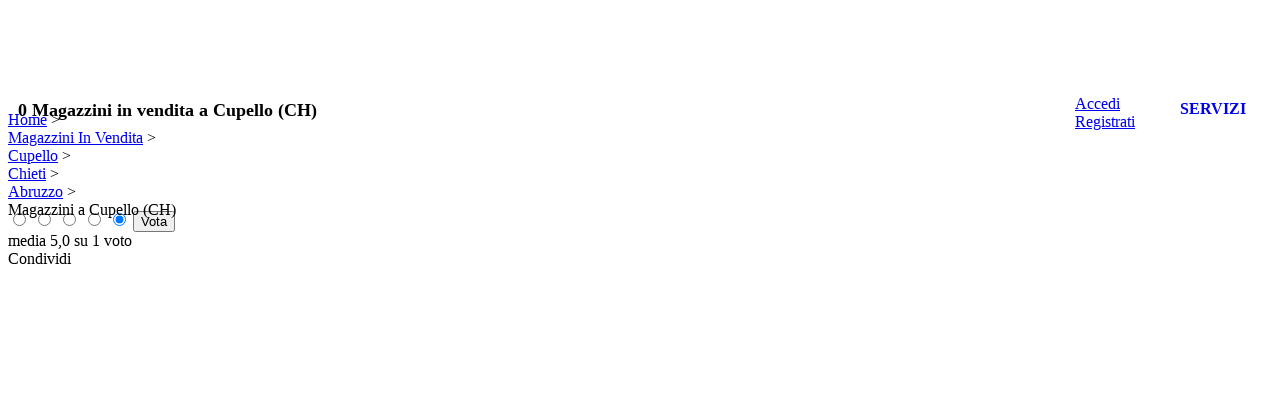

--- FILE ---
content_type: text/html; charset=Windows-1252
request_url: http://www.lagazzettaimmobiliare.it/vendita-magazzini/cupello/chieti,abruzzo,italia/
body_size: 12188
content:
<!doctype html>
<html xmlns="http://www.w3.org/1999/xhtml" xml:lang="it-IT" lang="it-IT"><head>
<title>Magazzini in vendita a Cupello – Annunci immobiliari (CH)</title>
<meta http-equiv="Content-Type" content="text/html; charset=windows-1252" />
<meta http-equiv="last-modified" content="Sun, 18 Jan 2026 05:37:43 GMT" />
<meta content="Cerchi un magazzino in vendita a Cupello? Ti proponiamo i migliori annunci per realizzare il tuo sogno  - La Gazzetta Immobiliare" name="description" /><meta name="robots" content="noodp,noindex">
<meta name="revisit-after" content="7 days">
<meta property="og:title" content="Magazzini in vendita a Cupello – Annunci immobiliari (CH)" />
<meta property="og:url" content="http://www.lagazzettaimmobiliare.it/vendita-magazzini/cupello/chieti,abruzzo,italia/" />
<base href="http://www.lagazzettaimmobiliare.it">
<link rel="alternate" media="only screen and (max-width: 640px)" href="http://m.lagazzettaimmobiliare.it/vendita-magazzini/cupello/chieti,abruzzo,italia/" >
	<link rel="shortcut icon" href="http://www.lagazzettaimmobiliare.it/themes/sito_nuovo/images/favicon.png" />	
	<link rel="stylesheet" href="http://www.lagazzettaimmobiliare.it/themes/sito_nuovo/style/style.css?v.240315"  type="text/css" >
	<meta name="viewport" content="width=device-width, initial-scale=1, maximum-scale=1, minimum-scale=0.75, user-scalable=yes"/>
	<script  type="text/javascript" src="http://www.lagazzettaimmobiliare.it/themes/sito_nuovo/js/jquery.min.js?vers=130415"></script>
<meta name="google-site-verification" content="iVMjEMj_sXS4BCQUy9UQ6MYXzITet23yVO3jqIBoAF8" />
<script>
  (function(i,s,o,g,r,a,m){i['GoogleAnalyticsObject']=r;i[r]=i[r]||function(){
  (i[r].q=i[r].q||[]).push(arguments)},i[r].l=1*new Date();a=s.createElement(o),
  m=s.getElementsByTagName(o)[0];a.async=1;a.src=g;m.parentNode.insertBefore(a,m)
  })(window,document,'script','//www.google-analytics.com/analytics.js','ga');

  ga('create', 'UA-1517456-7', 'none');
  ga('send', 'pageview');

</script>
</head>
<body>
<!--18.01.2026 - 16:44-->
<script>
//importante definirla qui xkï¿½ serve anche per i mini
arr_funz_daeseguire='';//var globale caricamento banner
var stringa_x_chat = '';	
var arr_operatori_chat = new Array();
var operatore_chat = 0;
</script>
<div id="div_super_contenitore">
<div id="div_intercettatore" onclick="javascript: intercettatore();"></div>
<div id="div_corpo" >
<div style="height:500px; float:left; margin-left:-20px; "></div><!-- div spazio minimo corpo-->
<!-- INIZIO CORPO CENTRALE --><div id="div_corpo_contenuto" style="margin-top:210px;">
<div id="div_h1" style="position:absolute; margin-top:-110px; margin-left:10px; z-index:10; width:690px; overflow:hidden; height:22px; font-size:18px;"><span style="float:left; font-weight:bold;">0&nbsp;</span><h1>Magazzini in vendita a Cupello (CH)</h1></div>				
<!-- inizio sezione centrale -->
	<div id="div_corpo_contenuto_centrale">
	
 <div id="div_top_rating_sharing">
 	<div id="div_rating">
	<form id="frm_rating" name="frm_rating" action="" method="post">
		<input type="hidden" name="immo_rating_url" value="" />
		<input type="hidden" name="immo_rating_voti" value="" />		
		<input type="hidden" name="frm_rating_act" value="votazione" />		
		<div id="div_rating_votazione">
		<input type="radio" value="1" name="rating_votato" >
		<input type="radio" value="2" name="rating_votato" >
		<input type="radio" value="3" name="rating_votato" >
		<input type="radio"value="4" name="rating_votato">
		<input type="radio" checked="" value="5" name="rating_votato">
		<input type="submit" name="submit" value="Vota" />
		</div>
		<div id="div_rating_stelline">
					<a onclick="javascript: document.getElementById('div_rating_votazione').style.display='block'" class="rating_stella_y"></a>
					<a onclick="javascript: document.getElementById('div_rating_votazione').style.display='block'" class="rating_stella_y"></a>
					<a onclick="javascript: document.getElementById('div_rating_votazione').style.display='block'" class="rating_stella_y"></a>
					<a onclick="javascript: document.getElementById('div_rating_votazione').style.display='block'" class="rating_stella_y"></a>
					<a onclick="javascript: document.getElementById('div_rating_votazione').style.display='block'" class="rating_stella_y"></a>
				</div>
		<div id="div_rating_voti" itemscope="" itemtype="http://schema.org/WebPage">
			<meta itemprop="name" content="Magazzini in vendita a Cupello – Annunci immobiliari (CH)">			<meta itemprop="description" content="Cerchi un magazzino in vendita a Cupello? Ti proponiamo i migliori annunci per realizzare il tuo sogno  - La Gazzetta Immobiliare">			<meta itemprop="url" content="http://www.lagazzettaimmobiliare.it/vendita-magazzini/cupello/chieti,abruzzo,italia/">
			<div itemprop="aggregateRating" itemscope="" itemtype="http://schema.org/AggregateRating">
				<meta itemprop="bestRating" content="5">media <span itemprop="ratingValue">5,0</span> su <span itemprop="ratingCount">1</span> voto			</div>
		</div>				
	</form>
	</div>
	<div id="div_sharing">		
					<div id="div_sharing_facebook" title="Condividi in Facebook" onClick="window.open('http://www.facebook.com/sharer.php?s=100&amp;p[url]=http%3A%2F%2Fwww.lagazzettaimmobiliare.it%2Fvendita-magazzini%2Fcupello%2Fchieti%2Cabruzzo%2Citalia%2F','sharer','toolbar=0,status=0,width=600,height=370');" class="tasto_condividi_facebook">Condividi</div>		
	</div>
	<div class="pulitore"></div>
</div>
	
		<div style="clear:left; margin-bottom:3px;">
					</div>
				<div style="margin-top:10px;">
			<div style="float:left;">
				<img src="http://www.lagazzettaimmobiliare.it/themes/sito_nuovo//images/smile.gif" />
			</div>
				
			<div style="float:left; width:500px; margin-left:20px; margin-top:20px; font-weight:bold;">
				SPIACENTI<br /> NON CI SONO IMMOBILI PER I PARAMETRI DI RICERCA IMPOSTATI<br /><br />
				Parametri di ricerca: 
				Abruzzo, CH, cupello, 				</div>
				
				<div class="div_pulitore"></div>
				<div style="float:left; margin-top:22px;">
					<img src="http://www.lagazzettaimmobiliare.it/themes/sito_nuovo//images/freccia_rossa.png" />
				</div>
				<div style="float:left; width:400px; margin-top:20px; margin-left:20px;">
					Suggerimenti:<br />
					Perfeziona la ricerca con il box a lato "Ricerca per" <br />
					<br /><br />
				</div>				
				<div class="div_pulitore"></div>
			</div>
				
	</div>
	<!-- fine sezione centrale -->
<!-- inizio sezione sinistra -->
	<div id="div_corpo_contenuto_sinistra"><!-- fix posizionamento seo-->
		<div id="div_contenitore_ricerca_interna_sx">

	<div id="div_corpo_contenuto_sinistra_news">
		<style>
	/*style per select personalizzate*/
	.div_contenitore_select_pers, #div_zone {
		border:1px #999999 solid;
		border-radius:4px;
		overflow:hidden;
	}
	
	.div_contenitore_select_pers > select {
		border:none;
		width:110%;
		margin:0px;
		background-image:url(http://www.cittanostra.it/themes/cn_2014/images/icone/freccia_select.jpg);
		background-position:89% center;
		background-repeat:no-repeat;
	}
	
	#div_box_ricerca_sx_camere, #div_box_ricerca_sx_bagni, #div_prezzo_min, #div_prezzo_max, #div_box_ricerca_sx_mq_a, #div_box_ricerca_sx_mq_da, #div_box_ricerca_sx_posti, #div_box_ricerca_sx_classe, #div_box_ricerca_sx_stato {
		width:110px;
		margin-right:10px;
	}
	#div_box_ricerca_sx_camere > select, #div_box_ricerca_sx_bagni > select, #div_prezzo_min > select, #div_prezzo_max > select, #div_box_ricerca_sx_mq_a > select, #div_box_ricerca_sx_mq_da > select, #div_box_ricerca_sx_posti > select, #div_box_ricerca_sx_classe > select, #div_box_ricerca_sx_stato > select {
		width:130px !important;
		background-position:80% center;
	}
	
	#div_box_ricerca_sx_bagni, #div_prezzo_max, #div_box_ricerca_sx_mq_da, #div_box_ricerca_sx_classe {
		margin-right:0px;
		float:right;
	}
	
	#div_zone #div_zona_multiplo {
		border:none !important;
	}
	</style>
				<form action="http://www.lagazzettaimmobiliare.it/vendita-commerciali/ricerca.php" method="get" >
			<input type="hidden" name="agenzia_id" value="" />
			<input type="hidden" name="arrivo_dal_form_ann_agenzia" value="" />
			<input type="hidden" name="arrivo_dal_form" value="1" />
			<input type="hidden" name="salvare_ricerche" value="1" />		
						<div>
				<div id="div_ricerca_regioni">
				<div class="div_contenitore_select_pers">
<select class="ricerca_select" name="regione" id="regione" onchange="javascript: selezionaRegione(this.value, this.value, '', '');">
	<option value="">Seleziona Regione</option>
		<option value="Abruzzo"  selected="selected" onmouseover="javascript: cambiaRegione('over', 'abruzzo');">Abruzzo</option>
		<option value="Basilicata"  onmouseover="javascript: cambiaRegione('over', 'basilicata');">Basilicata</option>
		<option value="Calabria"  onmouseover="javascript: cambiaRegione('over', 'calabria');">Calabria</option>
		<option value="Campania"  onmouseover="javascript: cambiaRegione('over', 'campania');">Campania</option>
		<option value="Emilia Romagna"  onmouseover="javascript: cambiaRegione('over', 'emilia_romagna');">Emilia Romagna</option>
		<option value="Friuli Venezia Giulia"  onmouseover="javascript: cambiaRegione('over', 'friuli_venezia_giulia');">Friuli Venezia Giulia</option>
		<option value="Lazio"  onmouseover="javascript: cambiaRegione('over', 'lazio');">Lazio</option>
		<option value="Liguria"  onmouseover="javascript: cambiaRegione('over', 'liguria');">Liguria</option>
		<option value="Lombardia"  onmouseover="javascript: cambiaRegione('over', 'lombardia');">Lombardia</option>
		<option value="Marche"  onmouseover="javascript: cambiaRegione('over', 'marche');">Marche</option>
		<option value="Molise"  onmouseover="javascript: cambiaRegione('over', 'molise');">Molise</option>
		<option value="Piemonte"  onmouseover="javascript: cambiaRegione('over', 'piemonte');">Piemonte</option>
		<option value="Puglia"  onmouseover="javascript: cambiaRegione('over', 'puglia');">Puglia</option>
		<option value="Sardegna"  onmouseover="javascript: cambiaRegione('over', 'sardegna');">Sardegna</option>
		<option value="Sicilia"  onmouseover="javascript: cambiaRegione('over', 'sicilia');">Sicilia</option>
		<option value="Toscana"  onmouseover="javascript: cambiaRegione('over', 'toscana');">Toscana</option>
		<option value="Trentino Alto Adige"  onmouseover="javascript: cambiaRegione('over', 'trentino_alto_adige');">Trentino Alto Adige</option>
		<option value="Umbria"  onmouseover="javascript: cambiaRegione('over', 'umbria');">Umbria</option>
		<option value="Valle d'Aosta"  onmouseover="javascript: cambiaRegione('over', 'valle_daosta');">Valle d'Aosta</option>
		<option value="Veneto"  onmouseover="javascript: cambiaRegione('over', 'veneto');">Veneto</option>
		<option value="Estero"  onmouseover="javascript: cambiaRegione('over', 'estero');">Estero</option>
	</select>
</div>
				</div>
			</div>
			
			
			<div class="div_testo_form_sx"></div>
				
				<div id="div_ricerca_province" style="height:20px;">
				<div class="div_contenitore_select_pers">
<select class="ricerca_select" name="provincia" id="provincia" onchange="javascript: mostraComuniProvincia('http://www.lagazzettaimmobiliare.it/fcomuni/mostra_comuni.php?provincia='+this.value, 'div_ricerca_comuni');">
		<option value="CH"  selected="selected" onMouseOver="javascript: cambiaProvincia('over', 'ch','abruzzo');" onMouseOut="javascript: cambiaProvincia('out','','abruzzo');" onclick="javascript: selezionaProvincia('ch', 'Chieti', '', ''); mostraZoneComune('', 'multi');" >
		Chieti		</option>
				<option value="AQ"  onMouseOver="javascript: cambiaProvincia('over', 'aq','abruzzo');" onMouseOut="javascript: cambiaProvincia('out','','abruzzo');" onclick="javascript: selezionaProvincia('aq', 'L'Aquila', '', ''); mostraZoneComune('', 'multi');" >
		L'Aquila		</option>
				<option value="PE"  onMouseOver="javascript: cambiaProvincia('over', 'pe','abruzzo');" onMouseOut="javascript: cambiaProvincia('out','','abruzzo');" onclick="javascript: selezionaProvincia('pe', 'Pescara', '', ''); mostraZoneComune('', 'multi');" >
		Pescara		</option>
				<option value="TE"  onMouseOver="javascript: cambiaProvincia('over', 'te','abruzzo');" onMouseOut="javascript: cambiaProvincia('out','','abruzzo');" onclick="javascript: selezionaProvincia('te', 'Teramo', '', ''); mostraZoneComune('', 'multi');" >
		Teramo		</option>
		</select>
</div>
				</div>			
				
			<div>
			
				<div class="div_testo_form_sx"></div>
				<div id="div_ricerca_comuni" style="height:20px;">
				<noscript>
<select style="color:#666666; font-size:11px; width:170px; padding:6px;" name="comune" id="comune" multiple="multiple" size="4">
	<option>Seleziona Comune</option>
	<option value="CHIETI">CHIETI&nbsp;</option>
		<option value="ALTINO" >ALTINO</option>
				<option value="ARCHI" >ARCHI</option>
				<option value="ARI" >ARI</option>
				<option value="ARIELLI" >ARIELLI</option>
				<option value="ATESSA" >ATESSA</option>
				<option value="BOMBA" >BOMBA</option>
				<option value="BORRELLO" >BORRELLO</option>
				<option value="BUCCHIANICO" >BUCCHIANICO</option>
				<option value="CANOSA SANNITA" >CANOSA SANNITA</option>
				<option value="CARPINETO SINELLO" >CARPINETO SINELLO</option>
				<option value="CARUNCHIO" >CARUNCHIO</option>
				<option value="CASACANDITELLA" >CASACANDITELLA</option>
				<option value="CASALANGUIDA" >CASALANGUIDA</option>
				<option value="CASALBORDINO" >CASALBORDINO</option>
				<option value="CASALINCONTRADA" >CASALINCONTRADA</option>
				<option value="CASOLI" >CASOLI</option>
				<option value="CASTEL FRENTANO" >CASTEL FRENTANO</option>
				<option value="CASTELGUIDONE" >CASTELGUIDONE</option>
				<option value="CASTIGLIONE MESSER MARINO" >CASTIGLIONE MESSER MARINO</option>
				<option value="CELENZA SUL TRIGNO" >CELENZA SUL TRIGNO</option>
				<option value="CHIETI" >CHIETI</option>
				<option value="CIVITALUPARELLA" >CIVITALUPARELLA</option>
				<option value="CIVITELLA MESSER RAIMONDO" >CIVITELLA MESSER RAIMONDO</option>
				<option value="COLLEDIMACINE" >COLLEDIMACINE</option>
				<option value="COLLEDIMEZZO" >COLLEDIMEZZO</option>
				<option value="CRECCHIO" >CRECCHIO</option>
				<option value="CUPELLO"  selected="selected">CUPELLO</option>
				<option value="DOGLIOLA" >DOGLIOLA</option>
				<option value="FALLO" >FALLO</option>
				<option value="FARA FILIORUM PETRI" >FARA FILIORUM PETRI</option>
				<option value="FARA SAN MARTINO" >FARA SAN MARTINO</option>
				<option value="FILETTO" >FILETTO</option>
				<option value="FOSSACESIA" >FOSSACESIA</option>
				<option value="FRAINE" >FRAINE</option>
				<option value="FRANCAVILLA AL MARE" >FRANCAVILLA AL MARE</option>
				<option value="FRESAGRANDINARIA" >FRESAGRANDINARIA</option>
				<option value="FRISA" >FRISA</option>
				<option value="FURCI" >FURCI</option>
				<option value="GAMBERALE" >GAMBERALE</option>
				<option value="GESSOPALENA" >GESSOPALENA</option>
				<option value="GISSI" >GISSI</option>
				<option value="GIULIANO TEATINO" >GIULIANO TEATINO</option>
				<option value="GUARDIAGRELE" >GUARDIAGRELE</option>
				<option value="GUILMI" >GUILMI</option>
				<option value="LAMA DEI PELIGNI" >LAMA DEI PELIGNI</option>
				<option value="LANCIANO" >LANCIANO</option>
				<option value="LENTELLA" >LENTELLA</option>
				<option value="LETTOPALENA" >LETTOPALENA</option>
				<option value="LISCIA" >LISCIA</option>
				<option value="MIGLIANICO" >MIGLIANICO</option>
				<option value="MONTAZZOLI" >MONTAZZOLI</option>
				<option value="MONTEBELLO SUL SANGRO" >MONTEBELLO SUL SANGRO</option>
				<option value="MONTEFERRANTE" >MONTEFERRANTE</option>
				<option value="MONTELAPIANO" >MONTELAPIANO</option>
				<option value="MONTENERODOMO" >MONTENERODOMO</option>
				<option value="MONTEODORISIO" >MONTEODORISIO</option>
				<option value="MOZZAGROGNA" >MOZZAGROGNA</option>
				<option value="ORSOGNA" >ORSOGNA</option>
				<option value="ORTONA" >ORTONA</option>
				<option value="PAGLIETA" >PAGLIETA</option>
				<option value="PALENA" >PALENA</option>
				<option value="PALMOLI" >PALMOLI</option>
				<option value="PALOMBARO" >PALOMBARO</option>
				<option value="PENNADOMO" >PENNADOMO</option>
				<option value="PENNAPIEDIMONTE" >PENNAPIEDIMONTE</option>
				<option value="PERANO" >PERANO</option>
				<option value="PIETRAFERRAZZANA" >PIETRAFERRAZZANA</option>
				<option value="PIZZOFERRATO" >PIZZOFERRATO</option>
				<option value="POGGIOFIORITO" >POGGIOFIORITO</option>
				<option value="POLLUTRI" >POLLUTRI</option>
				<option value="PRETORO" >PRETORO</option>
				<option value="QUADRI" >QUADRI</option>
				<option value="RAPINO" >RAPINO</option>
				<option value="RIPA TEATINA" >RIPA TEATINA</option>
				<option value="ROCCA SAN GIOVANNI" >ROCCA SAN GIOVANNI</option>
				<option value="ROCCAMONTEPIANO" >ROCCAMONTEPIANO</option>
				<option value="ROCCASCALEGNA" >ROCCASCALEGNA</option>
				<option value="ROCCASPINALVETI" >ROCCASPINALVETI</option>
				<option value="ROIO DEL SANGRO" >ROIO DEL SANGRO</option>
				<option value="ROSELLO" >ROSELLO</option>
				<option value="SAN BUONO" >SAN BUONO</option>
				<option value="SAN GIOVANNI LIPIONI" >SAN GIOVANNI LIPIONI</option>
				<option value="SAN GIOVANNI TEATINO" >SAN GIOVANNI TEATINO</option>
				<option value="SAN MARTINO SULLA MARRUCINA" >SAN MARTINO SULLA MARRUCINA</option>
				<option value="SAN SALVO" >SAN SALVO</option>
				<option value="SAN VITO CHIETINO" >SAN VITO CHIETINO</option>
				<option value="SANT'EUSANIO DEL SANGRO" >SANT'EUSANIO DEL SANGRO</option>
				<option value="SANTA MARIA IMBARO" >SANTA MARIA IMBARO</option>
				<option value="SCERNI" >SCERNI</option>
				<option value="SCHIAVI DI ABRUZZO" >SCHIAVI DI ABRUZZO</option>
				<option value="TARANTA PELIGNA" >TARANTA PELIGNA</option>
				<option value="TOLLO" >TOLLO</option>
				<option value="TORINO DI SANGRO" >TORINO DI SANGRO</option>
				<option value="TORNARECCIO" >TORNARECCIO</option>
				<option value="TORREBRUNA" >TORREBRUNA</option>
				<option value="TORREVECCHIA TEATINA" >TORREVECCHIA TEATINA</option>
				<option value="TORRICELLA PELIGNA" >TORRICELLA PELIGNA</option>
				<option value="TREGLIO" >TREGLIO</option>
				<option value="TUFILLO" >TUFILLO</option>
				<option value="VACRI" >VACRI</option>
				<option value="VASTO" >VASTO</option>
				<option value="VILLA SANTA MARIA" >VILLA SANTA MARIA</option>
				<option value="VILLALFONSINA" >VILLALFONSINA</option>
				<option value="VILLAMAGNA" >VILLAMAGNA</option>
		</select>
</noscript>

<div class="div_contenitore_select_pers">
<select name="comune" id="comune" class="ricerca_select" onchange="javascript: mostraZoneComune(this.value, 'multi');">
<option value="">Seleziona comune</option>
<option value="CHIETI">CHIETI</option>
<option value="" disabled="disabled">---</option>
<option value="ALTINO" >ALTINO</option>
<option value="ARCHI" >ARCHI</option>
<option value="ARI" >ARI</option>
<option value="ARIELLI" >ARIELLI</option>
<option value="ATESSA" >ATESSA</option>
<option value="BOMBA" >BOMBA</option>
<option value="BORRELLO" >BORRELLO</option>
<option value="BUCCHIANICO" >BUCCHIANICO</option>
<option value="CANOSA SANNITA" >CANOSA SANNITA</option>
<option value="CARPINETO SINELLO" >CARPINETO SINELLO</option>
<option value="CARUNCHIO" >CARUNCHIO</option>
<option value="CASACANDITELLA" >CASACANDITELLA</option>
<option value="CASALANGUIDA" >CASALANGUIDA</option>
<option value="CASALBORDINO" >CASALBORDINO</option>
<option value="CASALINCONTRADA" >CASALINCONTRADA</option>
<option value="CASOLI" >CASOLI</option>
<option value="CASTEL FRENTANO" >CASTEL FRENTANO</option>
<option value="CASTELGUIDONE" >CASTELGUIDONE</option>
<option value="CASTIGLIONE MESSER MARINO" >CASTIGLIONE MESSER MARINO</option>
<option value="CELENZA SUL TRIGNO" >CELENZA SUL TRIGNO</option>
<option value="CHIETI" >CHIETI</option>
<option value="CIVITALUPARELLA" >CIVITALUPARELLA</option>
<option value="CIVITELLA MESSER RAIMONDO" >CIVITELLA MESSER RAIMONDO</option>
<option value="COLLEDIMACINE" >COLLEDIMACINE</option>
<option value="COLLEDIMEZZO" >COLLEDIMEZZO</option>
<option value="CRECCHIO" >CRECCHIO</option>
<option value="CUPELLO" selected="selected" >CUPELLO</option>
<option value="DOGLIOLA" >DOGLIOLA</option>
<option value="FALLO" >FALLO</option>
<option value="FARA FILIORUM PETRI" >FARA FILIORUM PETRI</option>
<option value="FARA SAN MARTINO" >FARA SAN MARTINO</option>
<option value="FILETTO" >FILETTO</option>
<option value="FOSSACESIA" >FOSSACESIA</option>
<option value="FRAINE" >FRAINE</option>
<option value="FRANCAVILLA AL MARE" >FRANCAVILLA AL MARE</option>
<option value="FRESAGRANDINARIA" >FRESAGRANDINARIA</option>
<option value="FRISA" >FRISA</option>
<option value="FURCI" >FURCI</option>
<option value="GAMBERALE" >GAMBERALE</option>
<option value="GESSOPALENA" >GESSOPALENA</option>
<option value="GISSI" >GISSI</option>
<option value="GIULIANO TEATINO" >GIULIANO TEATINO</option>
<option value="GUARDIAGRELE" >GUARDIAGRELE</option>
<option value="GUILMI" >GUILMI</option>
<option value="LAMA DEI PELIGNI" >LAMA DEI PELIGNI</option>
<option value="LANCIANO" >LANCIANO</option>
<option value="LENTELLA" >LENTELLA</option>
<option value="LETTOPALENA" >LETTOPALENA</option>
<option value="LISCIA" >LISCIA</option>
<option value="MIGLIANICO" >MIGLIANICO</option>
<option value="MONTAZZOLI" >MONTAZZOLI</option>
<option value="MONTEBELLO SUL SANGRO" >MONTEBELLO SUL SANGRO</option>
<option value="MONTEFERRANTE" >MONTEFERRANTE</option>
<option value="MONTELAPIANO" >MONTELAPIANO</option>
<option value="MONTENERODOMO" >MONTENERODOMO</option>
<option value="MONTEODORISIO" >MONTEODORISIO</option>
<option value="MOZZAGROGNA" >MOZZAGROGNA</option>
<option value="ORSOGNA" >ORSOGNA</option>
<option value="ORTONA" >ORTONA</option>
<option value="PAGLIETA" >PAGLIETA</option>
<option value="PALENA" >PALENA</option>
<option value="PALMOLI" >PALMOLI</option>
<option value="PALOMBARO" >PALOMBARO</option>
<option value="PENNADOMO" >PENNADOMO</option>
<option value="PENNAPIEDIMONTE" >PENNAPIEDIMONTE</option>
<option value="PERANO" >PERANO</option>
<option value="PIETRAFERRAZZANA" >PIETRAFERRAZZANA</option>
<option value="PIZZOFERRATO" >PIZZOFERRATO</option>
<option value="POGGIOFIORITO" >POGGIOFIORITO</option>
<option value="POLLUTRI" >POLLUTRI</option>
<option value="PRETORO" >PRETORO</option>
<option value="QUADRI" >QUADRI</option>
<option value="RAPINO" >RAPINO</option>
<option value="RIPA TEATINA" >RIPA TEATINA</option>
<option value="ROCCA SAN GIOVANNI" >ROCCA SAN GIOVANNI</option>
<option value="ROCCAMONTEPIANO" >ROCCAMONTEPIANO</option>
<option value="ROCCASCALEGNA" >ROCCASCALEGNA</option>
<option value="ROCCASPINALVETI" >ROCCASPINALVETI</option>
<option value="ROIO DEL SANGRO" >ROIO DEL SANGRO</option>
<option value="ROSELLO" >ROSELLO</option>
<option value="SAN BUONO" >SAN BUONO</option>
<option value="SAN GIOVANNI LIPIONI" >SAN GIOVANNI LIPIONI</option>
<option value="SAN GIOVANNI TEATINO" >SAN GIOVANNI TEATINO</option>
<option value="SAN MARTINO SULLA MARRUCINA" >SAN MARTINO SULLA MARRUCINA</option>
<option value="SAN SALVO" >SAN SALVO</option>
<option value="SAN VITO CHIETINO" >SAN VITO CHIETINO</option>
<option value="SANT'EUSANIO DEL SANGRO" >SANT'EUSANIO DEL SANGRO</option>
<option value="SANTA MARIA IMBARO" >SANTA MARIA IMBARO</option>
<option value="SCERNI" >SCERNI</option>
<option value="SCHIAVI DI ABRUZZO" >SCHIAVI DI ABRUZZO</option>
<option value="TARANTA PELIGNA" >TARANTA PELIGNA</option>
<option value="TOLLO" >TOLLO</option>
<option value="TORINO DI SANGRO" >TORINO DI SANGRO</option>
<option value="TORNARECCIO" >TORNARECCIO</option>
<option value="TORREBRUNA" >TORREBRUNA</option>
<option value="TORREVECCHIA TEATINA" >TORREVECCHIA TEATINA</option>
<option value="TORRICELLA PELIGNA" >TORRICELLA PELIGNA</option>
<option value="TREGLIO" >TREGLIO</option>
<option value="TUFILLO" >TUFILLO</option>
<option value="VACRI" >VACRI</option>
<option value="VASTO" >VASTO</option>
<option value="VILLA SANTA MARIA" >VILLA SANTA MARIA</option>
<option value="VILLALFONSINA" >VILLALFONSINA</option>
<option value="VILLAMAGNA" >VILLAMAGNA</option>
</select>
</div>
				</div>
			</div>
			
						
			
						<div class="div_testo_form_sx"></div>
			<div class="div_testo_form2" id="div_comunilimitrofi" style="float:left;">
			limitrofi
			<input name="includizone" id="includizone" type="checkbox"  value="1" onclick="javascript: controlloZonaLimitrofi('limitrofi');" />
			</div>
			<div id="div_zone" style="height:25px; float:right; overflow:hidden;" class="div_contenitore_select_pers">
			<div id="div_zona_multiplo" onclick="javascript: mostraSelettoreMultiplo('div_contenitore_zona_multiplo');" class="ricerca_select select_freccia" style="height:16px; width:155px; float:right; padding-left:3px; background-color:#FFFFFF;">
Seleziona Zona</div>
<div style="clear:right;"></div>

<div id="div_contenitore_zona_multiplo" class="ricerca_select" style="position:absolute; z-index:100; border:1px #727272 solid; background-color:#FFFFFF; height:150px; width:233px; overflow:auto; display:none; margin-top:1px;">
			<input type="checkbox" id="zona_1" name="zona_1" value="20521"  onclick="javascript: controlloZonaLimitrofi('zona'); selettoreMultiploZone(this, 'Bufalara');" /> Bufalara<br />
			<input type="checkbox" id="zona_2" name="zona_2" value="20524"  onclick="javascript: controlloZonaLimitrofi('zona'); selettoreMultiploZone(this, 'Cena');" /> Cena<br />
			<input type="checkbox" id="zona_3" name="zona_3" value="20519"  onclick="javascript: controlloZonaLimitrofi('zona'); selettoreMultiploZone(this, 'Colle Mincuccio');" /> Colle Mincuccio<br />
			<input type="checkbox" id="zona_4" name="zona_4" value="20523"  onclick="javascript: controlloZonaLimitrofi('zona'); selettoreMultiploZone(this, 'Fucile');" /> Fucile<br />
			<input type="checkbox" id="zona_5" name="zona_5" value="20516"  onclick="javascript: controlloZonaLimitrofi('zona'); selettoreMultiploZone(this, 'Montalfano');" /> Montalfano<br />
			<input type="checkbox" id="zona_6" name="zona_6" value="20520"  onclick="javascript: controlloZonaLimitrofi('zona'); selettoreMultiploZone(this, 'Reale');" /> Reale<br />
			<input type="checkbox" id="zona_7" name="zona_7" value="20517"  onclick="javascript: controlloZonaLimitrofi('zona'); selettoreMultiploZone(this, 'Ributtini');" /> Ributtini<br />
			<input type="checkbox" id="zona_8" name="zona_8" value="20525"  onclick="javascript: controlloZonaLimitrofi('zona'); selettoreMultiploZone(this, 'Scosse');" /> Scosse<br />
			<input type="checkbox" id="zona_9" name="zona_9" value="20518"  onclick="javascript: controlloZonaLimitrofi('zona'); selettoreMultiploZone(this, 'Strampalato');" /> Strampalato<br />
			<input type="checkbox" id="zona_10" name="zona_10" value="20526"  onclick="javascript: controlloZonaLimitrofi('zona'); selettoreMultiploZone(this, 'Strane');" /> Strane<br />
			<input type="checkbox" id="zona_11" name="zona_11" value="20522"  onclick="javascript: controlloZonaLimitrofi('zona'); selettoreMultiploZone(this, 'Treste');" /> Treste<br />
		<input type="hidden" name="tot_zone" value="11" />
</div>
<script>
var zone_multi = '';
</script>			</div>
						
						
			<div class="div_pulitore"></div>
			<div class="div_testo_form_sx"></div>
			<div style="float:left; height:20px;" id="div_tipologie">
			<noscript>

<select class="ricerca_select" name="tipoimmobile" multiple="multiple">
	  <option value="">Seleziona Tipologia</option>
	  	  <option value="appartamento" >
	  appartamento	  </option>
	  	  <option value="attico/mansarda" >
	  attico/mansarda	  </option>
	  	  <option value="duplex" >
	  duplex	  </option>
	  	  <option value="loft/open space" >
	  loft/open space	  </option>
	  	  <option value="residence" >
	  residence	  </option>
	  	  <option value="seminterrato" >
	  seminterrato	  </option>
	  	  <option value="terratetto" >
	  terratetto	  </option>
	  	  <option value="case" >
	  case	  </option>
	  	  <option value="case semindipendenti" >
	  case semindipendenti	  </option>
	  	  <option value="castello" >
	  castello	  </option>
	  	  <option value="rustico/casale/corte" >
	  rustico/casale/corte	  </option>
	  	  <option value="stabile/palazzo" >
	  stabile/palazzo	  </option>
	  	  <option value="villa o villino" >
	  villa o villino	  </option>
	  	  <option value="villa singola" >
	  villa singola	  </option>
	  	  <option value="porzione di casa" >
	  porzione di casa	  </option>
	  	  <option value="villa a schiera" >
	  villa a schiera	  </option>
	  	  <option value="villa bifamiliare" >
	  villa bifamiliare	  </option>
	  	  <option value="villetta quadrifamiliare" >
	  villetta quadrifamiliare	  </option>
	  	  <option value="villetta trifamiliare" >
	  villetta trifamiliare	  </option>
	  	  <option value="box/garage/posto auto" >
	  box/garage/posto auto	  </option>
	  	  <option value="camera" >
	  camera	  </option>
	  </select>
</noscript>


		
<div id="div_tipologia_multiplo" onclick="javascript: mostraSelettoreMultiplo('div_contenitore_tipologia_multiplo');" class="ricerca_select select_freccia" style="width:230px;">
		magazzino		</div>

	<div style="clear:left;"></div>
								
	<div id="div_contenitore_tipologia_multiplo" class="ricerca_select" style="display:none;">
	<input type="hidden" name="tipoimmobile" id="tipoimmobile" value="magazzino" />

			<div class="div_raggruppamento_tipo">
		<input type="checkbox" id="sel_ragrupp_1" value="" onclick="javascript: selezionaTipologieRaggruppamento('1','7', this);" /><span onclick="javascript:  selDeselCheck('sel_ragrupp_1'); selezionaTipologieRaggruppamento('1','7', document.getElementById('sel_ragrupp_1'));">Appartamenti</span>
		</div>
			<div >
		<input type="checkbox" id="check_tipo_1_1" value="appartamento"  onchange="javascript: selettoreMultiplo(this,'tipologia_multiplo','tipoimmobile','div_tipologia_multiplo','tipologia');" style=" margin-left:10px;" /><span onclick="javascript: selDeselCheck('check_tipo_1_1');">appartamento</span>
	</div>
		<div >
		<input type="checkbox" id="check_tipo_1_2" value="attico/mansarda"  onchange="javascript: selettoreMultiplo(this,'tipologia_multiplo','tipoimmobile','div_tipologia_multiplo','tipologia');" style=" margin-left:10px;" /><span onclick="javascript: selDeselCheck('check_tipo_1_2');">attico/mansarda</span>
	</div>
		<div >
		<input type="checkbox" id="check_tipo_1_3" value="duplex"  onchange="javascript: selettoreMultiplo(this,'tipologia_multiplo','tipoimmobile','div_tipologia_multiplo','tipologia');" style=" margin-left:10px;" /><span onclick="javascript: selDeselCheck('check_tipo_1_3');">duplex</span>
	</div>
		<div >
		<input type="checkbox" id="check_tipo_1_4" value="loft/open space"  onchange="javascript: selettoreMultiplo(this,'tipologia_multiplo','tipoimmobile','div_tipologia_multiplo','tipologia');" style=" margin-left:10px;" /><span onclick="javascript: selDeselCheck('check_tipo_1_4');">loft/open space</span>
	</div>
		<div >
		<input type="checkbox" id="check_tipo_1_5" value="residence"  onchange="javascript: selettoreMultiplo(this,'tipologia_multiplo','tipoimmobile','div_tipologia_multiplo','tipologia');" style=" margin-left:10px;" /><span onclick="javascript: selDeselCheck('check_tipo_1_5');">residence</span>
	</div>
		<div >
		<input type="checkbox" id="check_tipo_1_6" value="seminterrato"  onchange="javascript: selettoreMultiplo(this,'tipologia_multiplo','tipoimmobile','div_tipologia_multiplo','tipologia');" style=" margin-left:10px;" /><span onclick="javascript: selDeselCheck('check_tipo_1_6');">seminterrato</span>
	</div>
		<div >
		<input type="checkbox" id="check_tipo_1_7" value="terratetto"  onchange="javascript: selettoreMultiplo(this,'tipologia_multiplo','tipoimmobile','div_tipologia_multiplo','tipologia');" style=" margin-left:10px;" /><span onclick="javascript: selDeselCheck('check_tipo_1_7');">terratetto</span>
	</div>
			<div class="div_raggruppamento_tipo">
		<input type="checkbox" id="sel_ragrupp_8" value="" onclick="javascript: selezionaTipologieRaggruppamento('2','7', this);" /><span onclick="javascript:  selDeselCheck('sel_ragrupp_8'); selezionaTipologieRaggruppamento('2','7', document.getElementById('sel_ragrupp_8'));">Case indipendenti</span>
		</div>
			<div >
		<input type="checkbox" id="check_tipo_2_1" value="case"  onchange="javascript: selettoreMultiplo(this,'tipologia_multiplo','tipoimmobile','div_tipologia_multiplo','tipologia');" style=" margin-left:10px;" /><span onclick="javascript: selDeselCheck('check_tipo_2_1');">case</span>
	</div>
		<div >
		<input type="checkbox" id="check_tipo_2_2" value="case semindipendenti"  onchange="javascript: selettoreMultiplo(this,'tipologia_multiplo','tipoimmobile','div_tipologia_multiplo','tipologia');" style=" margin-left:10px;" /><span onclick="javascript: selDeselCheck('check_tipo_2_2');">case semindipendenti</span>
	</div>
		<div >
		<input type="checkbox" id="check_tipo_2_3" value="castello"  onchange="javascript: selettoreMultiplo(this,'tipologia_multiplo','tipoimmobile','div_tipologia_multiplo','tipologia');" style=" margin-left:10px;" /><span onclick="javascript: selDeselCheck('check_tipo_2_3');">castello</span>
	</div>
		<div >
		<input type="checkbox" id="check_tipo_2_4" value="rustico/casale/corte"  onchange="javascript: selettoreMultiplo(this,'tipologia_multiplo','tipoimmobile','div_tipologia_multiplo','tipologia');" style=" margin-left:10px;" /><span onclick="javascript: selDeselCheck('check_tipo_2_4');">rustico/casale/corte</span>
	</div>
		<div >
		<input type="checkbox" id="check_tipo_2_5" value="stabile/palazzo"  onchange="javascript: selettoreMultiplo(this,'tipologia_multiplo','tipoimmobile','div_tipologia_multiplo','tipologia');" style=" margin-left:10px;" /><span onclick="javascript: selDeselCheck('check_tipo_2_5');">stabile/palazzo</span>
	</div>
		<div >
		<input type="checkbox" id="check_tipo_2_6" value="villa o villino"  onchange="javascript: selettoreMultiplo(this,'tipologia_multiplo','tipoimmobile','div_tipologia_multiplo','tipologia');" style=" margin-left:10px;" /><span onclick="javascript: selDeselCheck('check_tipo_2_6');">villa o villino</span>
	</div>
		<div >
		<input type="checkbox" id="check_tipo_2_7" value="villa singola"  onchange="javascript: selettoreMultiplo(this,'tipologia_multiplo','tipoimmobile','div_tipologia_multiplo','tipologia');" style=" margin-left:10px;" /><span onclick="javascript: selDeselCheck('check_tipo_2_7');">villa singola</span>
	</div>
			<div class="div_raggruppamento_tipo">
		<input type="checkbox" id="sel_ragrupp_15" value="" onclick="javascript: selezionaTipologieRaggruppamento('3','5', this);" /><span onclick="javascript:  selDeselCheck('sel_ragrupp_15'); selezionaTipologieRaggruppamento('3','5', document.getElementById('sel_ragrupp_15'));">Case bi/trifamiliari</span>
		</div>
			<div >
		<input type="checkbox" id="check_tipo_3_1" value="porzione di casa"  onchange="javascript: selettoreMultiplo(this,'tipologia_multiplo','tipoimmobile','div_tipologia_multiplo','tipologia');" style=" margin-left:10px;" /><span onclick="javascript: selDeselCheck('check_tipo_3_1');">porzione di casa</span>
	</div>
		<div >
		<input type="checkbox" id="check_tipo_3_2" value="villa a schiera"  onchange="javascript: selettoreMultiplo(this,'tipologia_multiplo','tipoimmobile','div_tipologia_multiplo','tipologia');" style=" margin-left:10px;" /><span onclick="javascript: selDeselCheck('check_tipo_3_2');">villa a schiera</span>
	</div>
		<div >
		<input type="checkbox" id="check_tipo_3_3" value="villa bifamiliare"  onchange="javascript: selettoreMultiplo(this,'tipologia_multiplo','tipoimmobile','div_tipologia_multiplo','tipologia');" style=" margin-left:10px;" /><span onclick="javascript: selDeselCheck('check_tipo_3_3');">villa bifamiliare</span>
	</div>
		<div >
		<input type="checkbox" id="check_tipo_3_4" value="villetta quadrifamiliare"  onchange="javascript: selettoreMultiplo(this,'tipologia_multiplo','tipoimmobile','div_tipologia_multiplo','tipologia');" style=" margin-left:10px;" /><span onclick="javascript: selDeselCheck('check_tipo_3_4');">villetta quadrifamiliare</span>
	</div>
		<div >
		<input type="checkbox" id="check_tipo_3_5" value="villetta trifamiliare"  onchange="javascript: selettoreMultiplo(this,'tipologia_multiplo','tipoimmobile','div_tipologia_multiplo','tipologia');" style=" margin-left:10px;" /><span onclick="javascript: selDeselCheck('check_tipo_3_5');">villetta trifamiliare</span>
	</div>
		<div  class="div_raggruppamento_tipo" >
		<input type="checkbox" id="check_tipo_5_6" value="box/garage/posto auto"  onchange="javascript: selettoreMultiplo(this,'tipologia_multiplo','tipoimmobile','div_tipologia_multiplo','tipologia');" style=" " /><span onclick="javascript: selDeselCheck('check_tipo_5_6');">box/garage/posto auto</span>
	</div>
		<div  class="div_raggruppamento_tipo" >
		<input type="checkbox" id="check_tipo_5_7" value="camera"  onchange="javascript: selettoreMultiplo(this,'tipologia_multiplo','tipoimmobile','div_tipologia_multiplo','tipologia');" style=" " /><span onclick="javascript: selDeselCheck('check_tipo_5_7');">camera</span>
	</div>
	</div>

<script>
tipologia_multiplo = '|magazzino|';
document.getElementById('div_tipologia_multiplo').style.display='block';
</script>			</div>
			
			<div class="div_pulitore"></div>
			
			<div class="div_testo_form_sx"></div>
			<div id="div_box_ricerca_sx_camere" style="float:left;" class="div_contenitore_select_pers">			
				
<select class="ricerca_select" name="camere" style="width:110px;">
	<option value="">Stanze</option>
		<option value="1"  style="padding-left:10px;">
	da 1 stanza	</option>
		<option value="2"  style="padding-left:10px;">
	da 2 stanze	</option>
		<option value="3"  style="padding-left:10px;">
	da 3 stanze	</option>
		<option value="4"  style="padding-left:10px;">
	da 4 stanze	</option>
		<option value="5"  style="padding-left:10px;">
	da 5 stanze	</option>
	 
</select>			</div>	
			<div id="div_box_ricerca_sx_bagni" class="div_contenitore_select_pers">			
			
<select class="ricerca_select" style="width:110px;" name="bagni">
	<option value="">Bagni</option>
		<option value="1"  style="padding-left:10px;">
	da 1 bagno	</option>
		<option value="2"  style="padding-left:10px;">
	da 2 bagni	</option>
		<option value="3"  style="padding-left:10px;">
	da 3 bagni	</option>
	 
</select>			</div>
			<div class="div_pulitore"></div>	
			
			
			<div class="div_testo_form_sx"></div>								
			<div style="float:left;" id="div_prezzo_min" class="div_contenitore_select_pers">
				
<select class="ricerca_select" name="prezzomin1" id="prezzomin1" onchange="javascript: verificaCoerenzaMinMax(this,'prezzomin1','prezzomax1');" style="width:110px;">
<option value="">Prezzo Da</option>
<option value="50000"  style="padding-left:10px;">50.000</option>
<option value="75000"  style="padding-left:10px;">75.000</option>
<option value="100000"  style="padding-left:10px;">100.000</option>
<option value="125000"  style="padding-left:10px;">125.000</option>
<option value="150000"  style="padding-left:10px;">150.000</option>
<option value="175000"  style="padding-left:10px;">175.000</option>
<option value="200000"  style="padding-left:10px;">200.000</option>
<option value="250000"  style="padding-left:10px;">250.000</option>
<option value="300000"  style="padding-left:10px;">300.000</option>
<option value="400000"  style="padding-left:10px;">400.000</option>
<option value="500000"  style="padding-left:10px;">500.000</option>
<option value="1000000"  style="padding-left:10px;">1.000.000</option>
</select>			</div>							
							
			<div id="div_prezzo_max" class="div_contenitore_select_pers">
				
<select class="ricerca_select" name="prezzomax1" id="prezzomax1" onchange="javascript: verificaCoerenzaMinMax(this,'prezzomin1','prezzomax1');" style="width:110px;">
 <option value="">Prezzo Max</option>
   <option value="50000" style="padding-left:10px;" >
  50.000  </option>
  <option value="75000" style="padding-left:10px;" >
  75.000  </option>
  <option value="100000" style="padding-left:10px;" >
  100.000  </option>
  <option value="125000" style="padding-left:10px;" >
  125.000  </option>
  <option value="150000" style="padding-left:10px;" >
  150.000  </option>
  <option value="175000" style="padding-left:10px;" >
  175.000  </option>
  <option value="200000" style="padding-left:10px;" >
  200.000  </option>
  <option value="250000" style="padding-left:10px;" >
  250.000  </option>
  <option value="300000" style="padding-left:10px;" >
  300.000  </option>
  <option value="400000" style="padding-left:10px;" >
  400.000  </option>
  <option value="500000" style="padding-left:10px;" >
  500.000  </option>
  <option value="1000000" style="padding-left:10px;" >
  1.000.000  </option>
</select>			</div>	
			
						<div class="div_pulitore"></div>
			<div class="div_testo_form_sx" style="width:auto;"></div>
				
			<div style="float:left;" id="div_box_ricerca_sx_mq_a" class="div_contenitore_select_pers">				
			
<select class="ricerca_select" name="mq_da" id="mq_da" style="width:110px; float:left; margin-right:15px;" onchange="javascript: verificaCoerenzaMinMax(this,'mq_da','mq_a');">
	<option value="">Mq Da</option>
									  
			<option value="30"  style="padding-left:10px;">
	30 mq	</option>
			<option value="40"  style="padding-left:10px;">
	40 mq	</option>
			<option value="50"  style="padding-left:10px;">
	50 mq	</option>
			<option value="60"  style="padding-left:10px;">
	60 mq	</option>
			<option value="70"  style="padding-left:10px;">
	70 mq	</option>
			<option value="80"  style="padding-left:10px;">
	80 mq	</option>
			<option value="90"  style="padding-left:10px;">
	90 mq	</option>
			<option value="100"  style="padding-left:10px;">
	100 mq	</option>
			<option value="150"  style="padding-left:10px;">
	150 mq	</option>
			<option value="200"  style="padding-left:10px;">
	200 mq	</option>
			<option value="250"  style="padding-left:10px;">
	250 mq	</option>
			<option value="300"  style="padding-left:10px;">
	300 mq	</option>
			<option value="350"  style="padding-left:10px;">
	350 mq	</option>
			<option value="400"  style="padding-left:10px;">
	400 mq	</option>
			<option value="450"  style="padding-left:10px;">
	450 mq	</option>
			<option value="500"  style="padding-left:10px;">
	500 mq	</option>
	 
</select>			</div>
			<div id="div_box_ricerca_sx_mq_da" class="div_contenitore_select_pers">				
			
<select class="ricerca_select" name="mq_a" id="mq_a" style="width:110px;" onchange="javascript: verificaCoerenzaMinMax(this,'mq_da','mq_a');">
	<option value="">Mq a</option>
									  
			<option value="30"  style="padding-left:10px;">
	30 mq	</option>
			<option value="40"  style="padding-left:10px;">
	40 mq	</option>
			<option value="50"  style="padding-left:10px;">
	50 mq	</option>
			<option value="60"  style="padding-left:10px;">
	60 mq	</option>
			<option value="70"  style="padding-left:10px;">
	70 mq	</option>
			<option value="80"  style="padding-left:10px;">
	80 mq	</option>
			<option value="90"  style="padding-left:10px;">
	90 mq	</option>
			<option value="100"  style="padding-left:10px;">
	100 mq	</option>
			<option value="150"  style="padding-left:10px;">
	150 mq	</option>
			<option value="200"  style="padding-left:10px;">
	200 mq	</option>
			<option value="250"  style="padding-left:10px;">
	250 mq	</option>
			<option value="300"  style="padding-left:10px;">
	300 mq	</option>
			<option value="350"  style="padding-left:10px;">
	350 mq	</option>
			<option value="400"  style="padding-left:10px;">
	400 mq	</option>
			<option value="450"  style="padding-left:10px;">
	450 mq	</option>
			<option value="500"  style="padding-left:10px;">
	500 mq	</option>
	 
</select>			</div>
			
			<div class="div_pulitore"></div>				
			
			<!--<div id="div_ricerca_mirata_sx">			-->
			
				<div class="div_testo_form_sx"></div>
				<div style="float:left;" id="div_box_ricerca_sx_posti" class="div_contenitore_select_pers">								
				<select class="ricerca_select" style="width:110px; float:left; margin-right:15px;" name="postiauto">
					<option value="">Posti auto</option>
										<option value="1"  style="padding-left:10px;">
						1 posti auto					</option>
										<option value="2"  style="padding-left:10px;">
						2 posti auto					</option>
										<option value="3"  style="padding-left:10px;">
						3 posti auto					</option>
					 
				</select>
				</div>
				
				<div id="div_box_ricerca_sx_classe" class="div_contenitore_select_pers">				
				<select class="ricerca_select" style="width:110px;" name="classe_ener">
				  <option value="">Classe ener.</option>									  
							 
				  				  <option value="1"  style="padding-left:10px;">
				  Classe A+				  </option>
				  				  <option value="2"  style="padding-left:10px;">
				  Classe A				  </option>
				  				  <option value="3"  style="padding-left:10px;">
				  Classe B				  </option>
				  				</select>
				</div>
				
				<div class="div_pulitore"></div>
				<div class="div_testo_form_sx"></div>
				<div style="float:left;" id="div_box_ricerca_sx_stato" class="div_contenitore_select_pers">			
				<select class="ricerca_select" name="stato_immobile" id="stato_immobile" style="width:110px;">
					<option value="">Stato imm.</option>
										<option value="1"  style="padding-left:10px;">Nuovo</option>
										<option value="2"  style="padding-left:10px;">Ristrutturato</option>
										<option value="3"  style="padding-left:10px;">Da ristrutturare</option>
										<option value="4"  style="padding-left:10px;">Abitabile</option>
									</select>
				</div>
				
				<span style="float:right;">Solo con foto <input type="checkbox" name="solo_foto" id="solo_foto"  value="1" /></span>
				
										
			<div class="div_pulitore"></div>
			<div class="div_testo_form_sx"></div>
						<div style="position:relative; margin-top:3px;">
				<div class="ricerca_select select_freccia div_contenitore_select_pers" style="height:16px; width:230px; padding-left:3px;" onclick="javascript: mostraSelettoreMultiplo('div_caratteristiche_interni');">Caratteristiche interne</div>
				
				<div id="div_caratteristiche_interni" class="div_caratteristiche" style="display:none;">
					<div class="div_raggruppamento_tipo">Riscaldamento</div>
					<input type="checkbox" name="riscaldamento_autonomo" value="2"  /> Riscaldamento autonomo<br />
					<input type="checkbox" name="riscaldamento_centralizzato" value="3"  /> Riscaldamento centralizzato
					<div class="div_raggruppamento_tipo">Arredamento</div>
					<input type="checkbox" name="arredamento_arredato" value="1"  />Arredato<br />
					<input type="checkbox" name="arredamento_non_arredato" value="2"  /> Non arredato<br />
					<input type="checkbox" name="arredamento_parzialmente_arredato" value="3"  /> Parzialmente arredato
					
					<div class="div_raggruppamento_tipo">Servizi</div>
					<input type="checkbox" name="ascensore_pianoterra" value="1"  /> Ascensore/Pianterreno
				</div>
			</div>
			
			<div class="div_pulitore"></div>
			
			<div class="div_testo_form_sx"></div>
			
			<div style="position:relative; margin-top:3px;">
				<div class="ricerca_select select_freccia div_contenitore_select_pers" style="height:16px; width:230px; padding-left:3px;" onclick="javascript: mostraSelettoreMultiplo('div_caratteristiche_esterni');">Caratteristiche esterne</div>
				
				<div id="div_caratteristiche_esterni" class="div_caratteristiche" style="display:none;">
					<input type="checkbox" name="terrazzo" value="1"  />Terrazzo<br />
					<input type="checkbox" name="balcone" value="1"  />Balcone<br />
					<div class="div_raggruppamento_tipo">Giardino</div>					  
					<input type="checkbox" name="giardino_privato" value="2"   />Giardino privato<br />
					<input type="checkbox" name="giardino_condominiale" value="3"   />Giardino condominiale
									</div>
			</div>
						<input name="aggiorna" value="Aggiorna" type="image" src="http://www.lagazzettaimmobiliare.it/themes/sito_nuovo/images/tasto_cerca.png" alt="Cerca" style="margin-top:25px; margin-left:78px;"/>
			
			<!--</div>-->			
			<div class="div_pulitore"></div>
			<a title="Email nuovi immobili" href="http://www.lagazzettaimmobiliare.it/statici/generiche-mailalert.php?id_ricerca_increment=" style="font-size:14px; color:#000000; text-align:center; margin-top:10px; display:block;" onmouseover="javascript: mostraDivMailAlert('over');" onmouseout="javascript: mostraDivMailAlert('out');"><img title="Avvisami per nuovi immobili" alt="Email nuovi immobili" src="http://www.lagazzettaimmobiliare.it/themes/sito_nuovo/images/tasto_alert.png" width="80" height="30" /></a>			
		</form>
		</div>
	</div>
	<div class="div_pulitore"></div>
		<div style="margin-top:15px; height:225px;">
		</div>
	<div class="div_pulitore"></div>
		<div style="position:relative; margin-top:15px;">
		<div id="div_contenitore_immobili_salvati_scorrevole" style="position:absolute; height:440px; top:0; z-index:1;">
			<div id="div_contenitore_immobili_salvati">			
				<div id="div_immobili_salvati_sx">
	<div id="div_salva_permanente_esito"></div>
	<div id="div_immobili_salvati_titolo" style="width:224px;">
		<div id="div_immobili_salvati_titolo_stella"></div>
		<a href="http://www.lagazzettaimmobiliare.it/statici/immobili-salvati/" title="Vedi immobili salvati">Immobili preferiti SALVATI</a>
	</div>
	<div id="div_immobili_salvati_bordo"></div>
	
	<div id="div_salva_permanente" style="padding:3px 5px;" class="background_salmone">
		Lista permanente<br />
	<table border="0" cellpadding="0" cellspacing="1">
	<tr style="font-size:11px;">
	<td>Email</td><td>Password</td>
	</tr>
	<tr>
	<td><input type="text" id="username" value="" size="8" /></td>
	<td><input type="password" id="password" value="" size="8" /><input type="button" value="Login" onclick="javascript: loginImmobiliPermanente();" /></td>
	</tr>
	</table>
	<input type="hidden" id="immobili_salvati" value="" />
		</div>
	
	<div id="div_cont_elenco_immo_salvati" style="height:auto; overflow:hidden;">
		</div>
		</div>
<script>
$(document).ready(function (){
if(document.getElementById('div_immobili_salvati_top')){
	document.getElementById('div_immobili_salvati_top').style.display = 'none';	
}
});

var PuntoInAlto = 900;//quando parte lo scroll
var tempoMovimento = 800;
var AltezzaLayer = 440;
var arr_parametri_layer = {"id_layer":"div_contenitore_immobili_salvati_scorrevole", "id_footer":"div_footer"};
</script>			</div>
			<div style="position:relative; bottom:0;">
							</div>
		</div>
	</div>
	<div style="width:1px; height:500px;"></div>
		</div>	
	<div class="div_pulitore"></div>
		<div id="div_contenitore_ricerca_interno_absolute" style="position:absolute; top:91px; width:940px;">
		<div id="div_contenitore_ricerca_interno" class="div_contenitore_ricerca" style="float:none;">
<div class="background_salmone" id="div_ricerca_interno_titolo">
	<div id="div_ricerca_interno_sx">
		<div id="div_risultato_num_immo">			
			<style>h1{font-size:18px; margin:0;}</style>
		</div>
		<div style="margin-top:20px;">
		<div id="div_breadcrumb" itemprop="breadcrumb"><div id="breadcrumb_0" itemscope itemtype="http://data-vocabulary.org/Breadcrumb" itemref="breadcrumb_1"><a itemprop="url" title="Torna alla home page" href="http://www.lagazzettaimmobiliare.it"><span itemprop="title">Home</span></a> &gt;</div><div itemscope itemtype="http://data-vocabulary.org/Breadcrumb" itemref="breadcrumb_2" id="breadcrumb_1"><a itemprop="url" title="magazzini in vendita" href="/vendita-magazzini/"><span itemprop="title">Magazzini In Vendita</span></a>  &gt;</div><div itemscope itemtype="http://data-vocabulary.org/Breadcrumb" itemref="breadcrumb_3" id="breadcrumb_2"><a itemprop="url" title="" href="/vendita-magazzini/cupello/chieti,abruzzo,italia/"><span itemprop="title">Cupello</span></a>  &gt;</div><div itemscope itemtype="http://data-vocabulary.org/Breadcrumb" itemref="breadcrumb_4" id="breadcrumb_3"><a itemprop="url" title="" href="/vendita-magazzini/chieti,abruzzo,italia/"><span itemprop="title">Chieti</span></a>  &gt;</div><div itemscope itemtype="http://data-vocabulary.org/Breadcrumb" itemref="breadcrumb_5" id="breadcrumb_4"><a itemprop="url" title="" href="/vendita-magazzini/abruzzo,italia/"><span itemprop="title">Abruzzo</span></a>  &gt;</div><div id="breadcrumb_5">Magazzini a Cupello (CH)</div><div class="breadcrumb_bottom"></div></div>		</div>
	</div>	
	<div id="div_destra_interno">	
		</div>
<div class="div_pulitore"></div>
</div>

<style>
#tasto_vendita, #tasto_affitto {
	float:left;
	margin-left:20px;
}
</style>
		
<div class="div_pulitore" style="margin-top:20px;"></div>		
	<div id="div_affitto_vendita_sx" style="text-align:center;">
							<div id="tasto_vendita" class="tasto_vendita_sel" style="margin-left:50px;"></div>
					
						<a id="tasto_affitto" class="tasto_affitto_desel" href="http://www.lagazzettaimmobiliare.it/affitto-residenziali/cupello" rel="nofollow"></a>
					
	</div>
	
	<div id="div_contenitore_ultime_ricerche" style="float:left; margin-top:10px; margin-left:20px;">
			<form action="ricerca.php" method="get" >		
				</form>
	</div>
	
				</div>
		<div class="div_pulitore"></div>	</div>
		<script>
	var ultima_pag_caricata = 0;
	</script>
</div>


<div class="div_pulitore"></div>
</div>
<!-- FINE corpo-->
<div id="div_header">
		<div id="div_logo" >				
				<div itemscope itemtype="http://schema.org/Organization">  
			<a itemprop="url" href="http://www.lagazzettaimmobiliare.it" style="display:block; width:345px; height:48px;">
								<img title="LaGazzettaImmobiliare.it" itemprop="logo" alt="La Gazzetta Immobiliare Vendite" src="http://www.lagazzettaimmobiliare.it/themes/sito_nuovo/images/logo_low_vendita.jpg" width="270" height="35"  />
							</a></div>
				</div>
		<div style="height:45px; width:550px; float:right;">
				</div>
		<div style="width:205px; top:95px; right:0px; position:absolute;">
				<div style="float:right; font-weight:bold; margin-top:5px; width:100px;">
					<a href="http://www.lagazzettaimmobiliare.it/statici/servizi/" style="text-decoration:none;" class="menu_altri_alto">SERVIZI</a>
					
										<div id="div_immobili_salvati_top" style="width:115px; margin-top:3px; margin-left:-15px; display:none;">
					<div id="div_immobili_salvati_titolo">
						<div id="div_immobili_salvati_titolo_stella"></div>
						<a href="http://www.lagazzettaimmobiliare.it/statici/immobili-salvati/" title="Vedi immobili salvati">SALVATI</a>
					</div>
					<div id="div_immobili_salvati_bordo" style="background-color:#FFFFFF;"></div>
					<div class="div_pulitore"></div>
					</div>
				</div>
								
				<div id="div_accedi">
										<a class="menu_altri_alto" href="javascript: void(0);" onClick="javascript: accedi();">
							Accedi						</a>
				</div>
			
				<div id="div_registrati">
						<a class="menu_altri_alto" href="http://www.lagazzettaimmobiliare.it/statici/registrazione">
							Registrati
						</a>
				</div>	
		</div>				
		
		<div class="div_pulitore"></div>	

		<div id="div_menu_categorie">
								
				<div class="menu_bordo_sx menu_bordo_sx_vendita"></div>
				<a class="menu_categorie menu_categorie_link menu_categorie_vendita" href="http://www.lagazzettaimmobiliare.it/vendita-residenziali/" title="vendita e affitto Immobili residenziali" style="width:85px;">
				Residenziali
				</a>
        		<a class="menu_categorie menu_categorie_link  " href="http://www.lagazzettaimmobiliare.it/vendita-commerciali/" title="vendita e affitto Immobili commerciali" style="width:85px;">
				Commerciali
				</a>
				<a class="menu_categorie menu_categorie_link " href="http://www.lagazzettaimmobiliare.it/vendita-nuove-costruzioni/" title="vendita e affitto Immobili nuove costruzioni" style="width:130px;">
				Nuove Costruzioni
				</a>
				<a class="menu_categorie menu_categorie_link  " href="http://www.lagazzettaimmobiliare.it/vendita-terreni/" title="terreni in vendita e affitto" style="width:50px;">
				Terreni
				</a>
				<a class="menu_categorie menu_categorie_link  " href="http://www.lagazzettaimmobiliare.it/vendita-turistico/" title="vendita e affitto Immobili turistico" style="width:97px;">
				Case Vacanze
				</a>
				
				<a class="menu_categorie menu_categorie_link  " href="http://www.lagazzettaimmobiliare.it/vendita-lusso/" title="vendita e affitto Immobili lusso" style="width:40px;">
				Lusso
				</a>
				
				<a class="menu_categorie menu_categorie_link  " href="http://www.lagazzettaimmobiliare.it/free-press/giornali-la-gazzetta-immobiliare/" title="Edizioni e giornali la gazzetta immobiliare" style="margin-right:0; padding-left:6px; padding-right:6px; width:80px;">
				Free-Press
				</a>
				
				<div class="menu_bordo_dx"></div>
		</div>
		<div id="div_menu_destra">
        	<a id="menu_agenzie" class="menu_categorie_link  " href="http://www.lagazzettaimmobiliare.it/agenzie-immobiliari/"></a>				
			<a id="menu_cerco_casa" class="menu_categorie_link" href="http://www.lagazzettaimmobiliare.it/statici/richieste-agenzie-immobiliari/"></a>
		</div>
	<div class="div_pulitore"></div>	
</div>
<!-- fine header -->
	
	
<div id="div_footer">	
	<div id="div_footer_sx">	
		<!--
		LTmedia S.r.l. - Via Villanova, n.57 -
                 Pordenone (PN) - Tel &amp; Fax 0434.598156 -<a href="mailto:info@lagazzettaimmobiliare.it" class="footer_indirizzo">info@ltmedia.it</a><br>
		-->
		
		<a class="dati_fiscali" href="http://www.ltmedia.it" target="_blank">Chi Siamo</a> | P.I. 01585860933		
		<!-- C.F. AAABBB00A00B000A- Cap. Soc. 10.000 i.v. - Iscr. Reg. Impr.  nr. 		-->
		| <a href="http://www.lagazzettaimmobiliare.it/statici/generiche-copyright.php"  class="dati_fiscali">Copyright</a> | <a href="http://www.lagazzettaimmobiliare.it/statici/generiche-privacy.php"  class="dati_fiscali">Privacy</a>
				| <a href="http://www.lagazzettaimmobiliare.it/sitemap/sitemap-vendita-residenziali" class="dati_fiscali" title="Sitemap vendita residenziali">Sitemap vendita residenziali</a>
		| <a href="http://www.lagazzettaimmobiliare.it/sitemap/sitemap-affitto-residenziali" class="dati_fiscali" title="Sitemap affitto residenziali">Sitemap affitto residenziali</a>
				
		| <a href="http://www.lagazzettaimmobiliare.it/statici/generiche-gestionali-partner.php" class="dati_fiscali" title="Gestionali partner">Gestionali partner</a>
		
		<br />
		&copy; Copyright 2013 LTmedia S.r.l. - Via Villanova n.57 Pordenone - p.i. 01585860933		</div>
		<div id="div_footer_dx">
			<a class="dati_fiscali" href="http://www.ltmedia.it" target="_blank">Chi Siamo</a>
		</div>
		<div class="div_pulitore"></div>
		
<div id="div_seo_cloud">
<div id="div_seo_cloud_sx">
	<div class="div_seo_cloud_titolo">Cupello immobiliare in vendita per categoria</div>
	<ul>
		<li><a title="Immobili residenziali in vendita" href="http://www.lagazzettaimmobiliare.it/vendita-residenziali/">Cupello immobili in vendita residenziali</a></li>
		<li><a title="Immobili commerciali in vendita" href="http://www.lagazzettaimmobiliare.it/vendita-commerciali/">Cupello immobili in vendita commerciali</a></li>
		<li><a title="terreni in vendita" href="http://www.lagazzettaimmobiliare.it/vendita-terreni/">Cupello terreni in vendita</a></li>
		<li><a title="Immobili di lusso in vendita" href="http://www.lagazzettaimmobiliare.it/vendita-lusso/">Cupello immobili di lusso in vendita</a></li>
		</ul>
</div>
<div id="div_seo_cloud_dx">
	<div class="div_seo_cloud_titolo">immobili in vendita a Cupello</div>
	<ul>
			<li><a title="Alberghi in vendita a Cupello" href="/vendita-alrghi+hotel+beb/cupello/chieti,abruzzo,italia/">Alberghi in vendita a Cupello</a></li>
	<li><a title="Attività in vendita a Cupello" href="/vendita-attivita+commerciali/cupello/chieti,abruzzo,italia/">Attività in vendita a Cupello</a></li>
	<li><a title="Aziende Agricole in vendita a Cupello" href="/vendita-aziende+agricole/cupello/chieti,abruzzo,italia/">Aziende Agricole in vendita a Cupello</a></li>
	<li><a title="Bar in vendita a Cupello" href="/vendita-bar/cupello/chieti,abruzzo,italia/">Bar in vendita a Cupello</a></li>
	<li><a title="Ristoranti in vendita a Cupello" href="/vendita-ristoranti/cupello/chieti,abruzzo,italia/">Ristoranti in vendita a Cupello</a></li>
	<li><a title="Capannoni in vendita a Cupello" href="/vendita-capannoni+industriali/cupello/chieti,abruzzo,italia/">Capannoni in vendita a Cupello</a></li>
	<li><a title="Magazzini in vendita a Cupello" href="/vendita-magazzini/cupello/chieti,abruzzo,italia/">Magazzini in vendita a Cupello</a></li>
			</ul>	
</div>
<div id="div_seo_cloud_tx">
	LaGazzettaImmobiliare.it &egrave; il portale immobiliare per trovare le migliori proposte <a title="Case in vendita a Cupello" href="/vendita-casa indipendente/cupello/chieti,abruzzo,italia/">in vendita</a> e <a title="Casa in affitto a Cupello" href="/affitto-casa indipendente/cupello/chieti,abruzzo,italia/">in affitto</a> con annunci pubblicati da agenzie immobiliari di cupello. Se cerchi di acquistare una Casa a Cupello o di affittare un appartamento, qui trovi le proposte più interessanti.
</div>
</div>
<style>
	#div_seo_cloud{margin-top:10px; margin-left:10px;}
	#div_seo_cloud_sx{width:300px; float:left;}	
	#div_seo_cloud_sx ul{list-style:none; padding:0;}
	#div_seo_cloud_sx li{padding:2px;}
	#div_seo_cloud_dx{width:360px; float:left; margin-left:5px; border-left: dotted 1px; padding-left:5px;}	
	#div_seo_cloud_dx ul{list-style:none; padding:0;}
	#div_seo_cloud_dx li{padding:2px;}
	#div_seo_cloud_tx{width:250px; float:left; margin-left:5px; border-left: dotted 1px; padding-left:5px; text-align:justify;}
	#div_seo_cloud_titolo{font-weight:bold; font-size:18px; margin-bottom:10px;}
	#div_seo_cloud a{color:#666666;}
	h2{font-size:12px; margin:0px; margin-left:10px; line-height:1.6;}
	h3{font-size:12px; margin:0px; margin-left:10px; line-height:1.6;}
</style>
	
		</div>
<div id="div_ltchat_client" style="display:none;">
	<div id="div_ltchat_client_header"><div id="div_chat_client_header_titolo">LIVE CHAT</div><div id="div_chat_client_header_big" onclick="javascript: big_ltchat();" title="Apri Finestra Esterna"></div><div id="div_chat_client_header_chiudi" onclick="javascript: chiudi_ltchat();" title="Chiudi Chat">Chiudi</div></div>

	<div id="div_ltchat_client_body"></div>
</div>
<div class="div_pulitore"></div>
</div><!-- fine supercontenitore -->
</div><!-- aggiunto come fix per chiudere un certo div_content-->

<span id="div_componenti_aggiuntivi"></span>
		<!--  border-top:2px #FF9933 solid; -->			<div id="div_componenti_aggiuntivi"></div>
					<script  src="http://www.lagazzettaimmobiliare.it/versioni/v010/script/main.js?v260214" type="text/javascript"></script>
		<script>
//definisco var globali per js
var XOOPS_URL = "http://www.lagazzettaimmobiliare.it";
var THEME_URL = "http://www.lagazzettaimmobiliare.it/themes/sito_nuovo/";

</script>
<script>arr_banner3_1="";arr_div3_1="";arr_funz_daeseguire+='carica_banner_zona3_1()#';function carica_banner_zona3_1(){che_div=arr_div3_1.split('|');che_img=arr_banner3_1.split('|');for(c=0;c<che_div.length-1;c++){document.getElementById(che_div[c]).innerHTML=che_img[c];}}</script><script>arr_banner36_1="";arr_div36_1="";arr_funz_daeseguire+='carica_banner_zona36_1()#';function carica_banner_zona36_1(){che_div=arr_div36_1.split('|');che_img=arr_banner36_1.split('|');for(c=0;c<che_div.length-1;c++){document.getElementById(che_div[c]).innerHTML=che_img[c];}}</script><script>arr_banner1_1="";arr_div1_1="";arr_funz_daeseguire+='carica_banner_zona1_1()#';function carica_banner_zona1_1(){che_div=arr_div1_1.split('|');che_img=arr_banner1_1.split('|');for(c=0;c<che_div.length-1;c++){document.getElementById(che_div[c]).innerHTML=che_img[c];}}</script><script>
//messo qui ckï¿½ serve anche per i mini
$(document).ready(function (){
	funz = arr_funz_daeseguire.split("#");//prelevo tutte le funz che devo eseguire
	for(i=0;i<funz.length-1;i++){
		eval(funz[i]);//eseguo le singole funzioni
	}
			

//carico componenti aggiuntivi tema x gestione area agenzie
	CallPagina('http://www.lagazzettaimmobiliare.it/fcomuni/componenti_aggiuntivi_tema.php?apri_registrazione=','div_componenti_aggiuntivi');
});
</script>
</body>
</html>
<style type="text/css">
	/* CSS Document */
#div_intercettatore{position:absolute; display:none; z-index:50; width:100%; height:100%; left:0;}
.ricerca_select {color:#000000;font-size:12px;padding:0px;width:235px;margin-top:3px;border:1px #999999 solid;}
.div_raggruppamento_tipo {text-decoration:underline;margin-top:8px;font-weight:bold;font-size:12px;}
/*** css select js ***/
.div_select_option_container {background-color:#FFFFFF;position:absolute;z-index:100;margin-top:8px;border:1px #0099FF solid;padding:2px;display:none;}
.div_select_option {padding:0px 5px;}
.div_select_option:hover {background-color:#FF9900;}
.link_sitemap {text-decoration:none;}
</style>


--- FILE ---
content_type: application/javascript
request_url: http://www.lagazzettaimmobiliare.it/versioni/v010/script/main.js?v260214
body_size: 15440
content:
// JavaScript Document
function CallPagina(url,chediv, classe_loading){
	$("#"+chediv).html("");
	if(classe_loading != 'no'){
		if(classe_loading == '')
			classe_loading = 'ajax-loading1';
			
		//if(classe_loading!='' && classe_loading != undefined)
		var log = $("#"+chediv).addClass(classe_loading);
	}

	url += "&rand="+escape(Math.random());
	
	$.ajax({
			type:"GET",
			url: url,
			cache: false,
			success: function(XMLHttpRequest, textStatus) { 
						$("#"+chediv).html(XMLHttpRequest);
						if(classe_loading != 'no'){
							log.removeClass(classe_loading);
						}
						 },
			error: function(jqXHR, textStatus, errorThrown ) { 
				$("#"+chediv).html('Errore nella richiesta!');
					
				}
			});	
}

function apri_url(indirizzo){
	document.location.href = indirizzo;	
}
function apri_url_blank(indirizzo){
	window.open(indirizzo);	
}

// Script per avere il banner laterale che segue lo scroll della pagina
window.onerror = null;
var topMargin = 0;

var ns6 = (!document.all && document.getElementById);
var ie4 = (document.all);
var ns4 = (document.layers);

var contacicli = 0;

function main() {	
	 if (ns4) {
		 this.posAttualeY = document.layers[arr_parametri_layer['id_layer']].top;
		 this.posFooterY = parseInt(document.getElementById(arr_parametri_layer['id_footer']).offsetTop)+140;
		
		 this.scrollTop = window.pageYOffset;
		 mainTrigger();
	 }else if(ns6){
		 //alert(arr_parametri_layer['id_footer']);
		 this.posAttualeY = parseInt(document.getElementById(arr_parametri_layer['id_layer']).style.top);//prelevo posizione altezza top
		 this.posFooterY = parseInt(document.getElementById(arr_parametri_layer['id_footer']).offsetTop)+140;	 	 	 
		 this.scrollTop = scrollY;//imposto lo scroll altezza 
		 mainTrigger();
	 }else if(ie4){
		 this.posAttualeY = document.getElementById(arr_parametri_layer['id_layer']).style.pixelTop;	 
		 this.scrollTop = document.documentElement.scrollTop;		
		 this.posFooterY = parseInt(document.getElementById(arr_parametri_layer['id_footer']).offsetTop)+140;
		 mainTrigger();
	 }
	}

function mainTrigger() {
	 var nuovaPosY = this.scrollTop + this.topMargin;//imposto nuovo valore top
	
	 if (this.scrollTop < PuntoInAlto){
		nuovaPosY = 0;
	 }else{
		nuovaPosY = nuovaPosY - PuntoInAlto;
	 }
	
	if ((nuovaPosY + PuntoInAlto + AltezzaLayer) >= posFooterY){
		nuovaPosY = posFooterY - AltezzaLayer- PuntoInAlto;
	}	 
	
	
	 if ( this.posAttualeY != nuovaPosY) {//se la pos del banner è cambiata
		 if ( nuovaPosY != this.posY ) {
			this.posY = nuovaPosY;
			 calcolaSpostamento();//richiamo lo spostamento
		 }
	 animazione();
	 }
}
	
function calcolaSpostamento() {
	 var now = new Date();
	 this.A = this.posY - this.posAttualeY;//nuova posizione - pos top del div che contiente tutto, fa uno sbalzo di 114
	
	 this.B = Math.PI / ( 2 * this.tempoMovimento );
	 this.C = now.getTime();
	 if (Math.abs(this.A) > this.rilevaHt) {
		this.D = this.A > 0 ? this.posY - this.rilevaHt : this.posY + this.rilevaHt;
		this.A = this.A > 0 ? this.rilevaHt : -this.rilevaHt;
	 }else{
		this.D = this.posAttualeY;
	 }
}
	
function animazione() {
	 var now = new Date();
	 var nuovaPosY = this.A * Math.sin( this.B * ( now.getTime() - this.C ) ) + this.D;
	 nuovaPosY = Math.round(nuovaPosY);
	
	 if (( this.A > 0 && nuovaPosY >  this.posAttualeY) || ( this.A < 0 && nuovaPosY < this.posAttualeY )) {
	 if ( ie4 )document.getElementById(arr_parametri_layer['id_layer']).style.pixelTop = nuovaPosY;
	 if ( ns4 )document.layers[arr_parametri_layer['id_layer']].top = nuovaPosY;
	 if ( ns6 )document.getElementById(arr_parametri_layer['id_layer']).style.top = nuovaPosY + "px"; //sposto il banner
	 }
}
	
function impostaBanner() {
		if (ns4 || ns6) {
			rilevaHt = window.innerHeight;	
		}else if(ie4){
			rilevaHt = document.body.clientHeight;	
		}
		window.setInterval("main()", 10);
	}

$(document).ready(function (){
	if(typeof(arr_parametri_layer) != 'undefined' && document.getElementById(arr_parametri_layer['id_layer']))
		impostaBanner();
});
//impostaBanner();


//funz di caricamento province di una regione
function caricaProvinceRegione(url, chediv, turistico){
	CallPagina(url,chediv);
}

function mostraComuniProvincia(url, chediv){
	CallPagina(url,chediv);
}

function mostraLocalitaProvincia(url, chediv){
	CallPagina(url,chediv);
}

function mostraComuniProvinciaRichieste(url, chediv){
	CallPagina(url,chediv);
}

function caricaMappaProvince(url, chediv){
	CallPagina(url,chediv);
	mappa_caricata = "regione";
}

function caricaMappaItalia(url, chediv){
	CallPagina(url,chediv);
}

//ricerca dinamica
timeoutricercaDinamica=0;
function ricercaDinamica(url, div_upload){
	clearTimeout(timeoutricercaDinamica);
	timeoutricercaDinamica = setTimeout("eseguiRicercaDinamica('"+url+"', '"+div_upload+"')", 300);
}

function eseguiRicercaDinamica(url, div_upload){
	CallPagina(url,div_upload);
}


funzione_daintercettare = '';
function intercettatore(){
	eval(funzione_daintercettare);
	if(document.getElementById('div_intercettatore').style.display=='none'){
		document.getElementById('div_intercettatore').style.display='block';
	}else{
		document.getElementById('div_intercettatore').style.display='none';
	}
}
/*
variabili da passare:
check = campo selezionabile
var_globale = variabile js che salva le selezioni multiple
input_multiplo = campo che verra passato dalla form
div_multiplo = il div iniziale 
nome_campo = il nome del campo
*/
function selettoreMultiplo(check, var_globale, input_multiplo, div_multiplo, nome_campo){
	multiplo = 0;
	che_valore_sel = '';
		
	div_multiplo = document.getElementById(div_multiplo);//'div_tipologia_multiplo'
	
	if(check.checked){
		if(eval(var_globale)==""){
			eval(var_globale+"='|';");
		}else{
			multiplo = 1;
		}
		
		eval(var_globale+"+='"+check.value+"'+'|';");
	}else{
		//rimuovo tipoimmo selezionato
		arr_tipologia = eval(var_globale).split("|");
		
		eval(var_globale+"= '';");
		if(arr_tipologia.length == 4){
			ultimo_valore = 1;
		}else{
			multiplo=1;
		}
			
		for(i=1;i<arr_tipologia.length-1;i++){
			if(arr_tipologia[i]!=check.value){
				if(eval(var_globale)==''){
					eval(var_globale+"= '|';");
				}
				eval(var_globale+" += '"+arr_tipologia[i]+"|';");
			
				if(ultimo_valore = 1){//prendo ultimo comune rimasto
					che_valore_sel = arr_tipologia[i];
					ultimo_valore = 0;
				}
			}
		}
	}
	if(eval(var_globale)==''){
		div_multiplo.innerHTML = 'Seleziona '+nome_campo;
	}else{
		if(multiplo==1){
			div_multiplo.innerHTML = 'Multiplo';
		}else{
			if(che_valore_sel=='')
				che_valore_sel = check.value;
				
			/*if(valore_mostra != ''){
				che_valore_sel = check.getAttribute(valore_mostra);
				alert(che_valore_sel);
			}*/
			div_multiplo.innerHTML = che_valore_sel;
		}
	}
	document.getElementById(input_multiplo).value = eval(var_globale);
}

function mostraSelettoreMultiplo(div_multiplo){
	div_tipologia=document.getElementById(div_multiplo);
	if(div_tipologia.style.display == 'none'){
		div_tipologia.style.display='block';
		document.getElementById('div_intercettatore').style.display='block';
		funzione_daintercettare = "mostraSelettoreMultiplo('"+div_multiplo+"')";
	}else{
		div_tipologia.style.display='none';
	}
}

function verificaFormRicerca(){
	if(document.getElementById('regione').value==''){
		AlertLT(5000, "Selezionare la regione di ricerca.", "OK", 1, "", "", "");
		return false;
	}
	
	if(!document.getElementById('provincia') || document.getElementById('provincia').value == ''){
		AlertLT(5000, "Selezionare la provincia di ricerca.", "OK", 1, "", "", "");
		return false;
	}
}

//funzione che attiva e disattiva la check comuni limitrofi
function limitrofiAttivaDisattiva(nome_campo){
	comuni_sel = eval(nome_campo);
	arr_comuni_sel = comuni_sel.split("|");
	
	//multicomune
	if(arr_comuni_sel.length > 3){
		document.getElementById('comunilimitrofi').checked=false;
		document.getElementById('div_comunilimitrofi').style.display='none';
	}else{
		document.getElementById('div_comunilimitrofi').style.display='block';
	}
}

//funzione che mostra ricerca avanzata e ultime ricerche
menu_aperto = '';
tasto_aperto = '';
function mostraMenuNascosto(tasto, elemento){
	if($("#"+elemento).css("display")=="none"){
		$("#"+elemento).css("display", "block");	
	}else{
		$("#"+elemento).css("display", "none");
	}
	if(menu_aperto != ''){
		if(menu_aperto == elemento){
			menu_aperto = '';
			tasto_aperto = '';
		}else{
			$("#"+menu_aperto).css("display", "none");
		}
	}
	
	if($("#div_contenitore_ultime_ricerche").css("display")=='none'){
		$("#div_contenitore_ultime_ricerche").css("display", "block");
	}else{	
		$("#div_contenitore_ultime_ricerche").css("display", "none");
	}
	menu_aperto = elemento;
	tasto_aperto = tasto;
}
function loginImmobiliPermanente(){
	var username = document.getElementById('username').value;
	var password = document.getElementById('password').value;
	if(username=='' || password ==''){
		AlertLT(5000, "Inserire mail e password.", "OK", 1, "", "", 'username');
		return;
	}
	CallPagina(XOOPS_URL+"/fcomuni/salva_immobili_permanente.php?azione=login&username="+username+"&password="+password, "div_salva_permanente_esito", "");
}

//funzione salvataggio immobili permanente in db
function salvaImmobiliPermanente(){
	CallPagina(XOOPS_URL+"/fcomuni/salva_immobili_permanente.php?azione=salva", "div_salva_permanente_esito", "");
}

//funzione che imposta come salvati le schede immobili
function impostaImmobiliComeSalvati(che_immobili){
	arr_immobili = che_immobili.split("|");
	
	for(i=1; i<arr_immobili.length-1; i++){
		document.getElementById('div_rimuovi_immobile_'+arr_immobili[i]).style.display='block';
		document.getElementById('div_salva_immobile_'+arr_immobili[i]).style.display='none';
		document.getElementById('div_fascia_immobile_salvato_'+arr_immobili[i]).style.display='block';
	}
}

//funzioni salvataggio immobili negli appunti
function salvaImmobileAppunti(cookie_name, value, exdays){
		if(!navigator.cookieEnabled){
			alert("Attivare i cookie");
		}else{
			valore_prec = leggiCookie(cookie_name);
			
			if(valore_prec=='')
				valore_prec = '|';
			
			if(valore_prec.indexOf(value) == -1){//se il valore non ce nel array
				valore_cookie = valore_prec + value + "|";
				cookie_permanente = leggiCookie('appunti_immobili_permanente');
				if(cookie_permanente != ''){
					durata_cookie = 0;
				}else{
					durata_cookie = 1;	
				}
				impostaCookie(cookie_name, valore_cookie, durata_cookie, '');
			}
			document.getElementById('div_rimuovi_immobile_'+value).style.display='block';
			document.getElementById('div_salva_immobile_'+value).style.display='none';		
			document.getElementById('div_fascia_immobile_salvato_'+value).style.display='block';
			mostraBoxImmSalvati();
			
			if(document.getElementById('div_immobili_salvati_top'))
				document.getElementById('div_immobili_salvati_top').style.display = 'block';
				
			salvaImmobiliPermanente();
		}
}
	
function rimuoviImmobileAppunti(cookie_name, idimmo, div_tasto, div_scheda){
		if(!navigator.cookieEnabled){
			alert("Attivare i cookie");
		}else{
			valore_cookie = leggiCookie(cookie_name);
			if(valore_cookie.indexOf(idimmo) != -1){//se il valore ce nel array
				valore_cookie = valore_cookie.replace("|"+idimmo+"|", "|");
				cookie_permanente = leggiCookie('appunti_immobili_permanente');
				if(cookie_permanente != ''){
					durata_cookie = 0;
				}else{
					durata_cookie = 1;	
				}
				
				//salvo il cookie
				impostaCookie(cookie_name, valore_cookie, durata_cookie, '');
				try{
					if(div_tasto!=''){
						chediv = div_tasto;
					}else{
						chediv = 'div_rimuovi_immobile_'+idimmo;
					}				
					document.getElementById(chediv).style.display='none';
					document.getElementById('div_salva_immobile_'+idimmo).style.display='block';				
				}catch(e){
					//alert(e.message);
				}
			}
			if(document.getElementById('div_fascia_immobile_salvato_'+idimmo))
				document.getElementById('div_fascia_immobile_salvato_'+idimmo).style.display='none';
				
			$('#div_riga_immobile_box_'+idimmo).fadeOut('slow', function (){
				mostraBoxImmSalvati();
			});
			
			if(div_scheda != ''){










				$('#'+div_scheda).fadeOut('slow');
			}
			salvaImmobiliPermanente();
		}
}

function mostraBoxImmSalvati(msg){
	CallPagina(XOOPS_URL+"/fcomuni/box_immobili_salvati.php?mostra_immobili_ajax=1&msg="+msg, "div_contenitore_immobili_salvati", "no");
}

function rimuoviImmobileAppuntiBoxSalvati(cookie_name, idimmo, div_scheda){		
		//document.getElementById('div_riga_immobile_box_'+idimmo).style.display='none';
		$("#div_riga_immobile_box_"+idimmo).fadeOut('slow', function (){
			rimuoviImmobileAppunti(cookie_name, idimmo, '', div_scheda);														  
		});
}

function leggiCookie(nome_cookie){
		arr_cookie = document.cookie.split("; ");//aggiungo uno spazio
		
		for(i=0; i<arr_cookie.length; i++){
			arr_valore = arr_cookie[i].split("=");
		
			if(arr_valore[0] == nome_cookie){//ce uno spazio davanti al nome cookie
				return decodeURIComponent(arr_valore[1]);	
			}
		}
		return "";
}

function impostaCookie(cookie_name, valore_cookie, durata, percorso){
	if(document.all){//FIX per Explorer non accetta cookie di fine sessione
		durata = 1;
	}
	if(durata>0){
		exdate=new Date();
		exdate.setDate(exdate.getDate() + durata);
		exdate = exdate.toUTCString();
	}else{
		exdate = 0;	
	}
	path = 'path=/;';
	
	if(percorso != null && percorso != ''){
			path = "path="+percorso+";";
	}
	
	c_value = valore_cookie+((durata==null) ? "" : "; expires="+exdate)+"; "+path;		
	document.cookie = cookie_name + "=" + c_value;	
}

//cancella cookie ricerche
function cancellaRicercheCookie(nome_cookie, nascondi_div){
	arr_cookie = document.cookie.split(";");
		
	for(i=0; i<arr_cookie.length; i++){
		arr_valore = arr_cookie[i].split("=");
		
		if(arr_valore[0] == " "+nome_cookie || arr_valore[0] == nome_cookie){//ce uno spazio davanti al nome cookie
			valore_cookie = "0";//non posso salvare le ricerche
			//salvo il cookie
			impostaCookie(nome_cookie, valore_cookie, 1, "");
		}
	}
	
	try{
	document.getElementById('div_salvare_ricerche').style.display = 'block';
	document.getElementById('salva_ricerche').checked = false;
	
	}catch (e){
		
	}
	//nascondo il div ultime ricerche
	if(document.getElementById(nascondi_div)){
		document.getElementById(nascondi_div).style.display = 'none';
	}
	CallPagina(XOOPS_URL+"/fcomuni/ultime_ricerche_cancella.php", nascondi_div);	
}

//funzione di visualizzazione e traccia vista telefono

function  mostraTelefonoAgenzia(immo_id, agenzia_id, url_tracciatura, chediv, elemento){
	document.getElementById('tel_'+immo_id+'_agenzia_'+agenzia_id).style.display='block';
	if(elemento)
		elemento.style.display='none';
	CallPagina(XOOPS_URL+"/fcomuni/salva_traccia.php?tipo_stat=agenzie&"+url_tracciatura, chediv);	
}

function  mostraMailAgenzia(immo_id, agenzia_id, url_tracciatura, chediv, elemento){
	document.getElementById('mail_'+immo_id+'_agenzia_'+agenzia_id).style.display='block';
	if(elemento)
		elemento.style.display='none';
	CallPagina(XOOPS_URL+"/fcomuni/salva_traccia.php?tipo_stat=agenzie&"+url_tracciatura, chediv);
}

function  mostraSitoAgenzia(immo_id, agenzia_id, url_tracciatura, chediv, elemento){
	document.getElementById('sito_'+immo_id+'_agenzia_'+agenzia_id).style.display='block';
	if(elemento)
		elemento.style.display='none';
	CallPagina(XOOPS_URL+"/fcomuni/salva_traccia.php?tipo_stat=agenzie&"+url_tracciatura, chediv);	
}

//funzione per mostrare le tipologie di una categoria in base al nome categoria
function mostraTipologieCategoria(elemento, url, chediv, select_personalizzata){
	url += "&categoria="+elemento.value+"&select_personalizzata="+select_personalizzata;
	CallPagina(url, chediv);
}

/* funzione alert lt*/
var timeout_lt='';
var AlertLTAppare = 0;
var elem_focus_conf_alert='';
function AlertLT(tempo, testo, testo_tasto, esito, colore_back, colore_bord, elem_focus){
		if (AlertLTAppare == 0){
		var tempo_restante=tempo;
		creaAlert(testo, testo_tasto, esito, colore_back, colore_bord);
		AlertLTAppare = 1;
		decrementaAlert();
		
		timeout_lt=setTimeout('rimuoviAlert()',tempo);
		elem_focus_conf_alert=elem_focus;
		}
}
function decrementaAlert(){
	if(this.tempo_restante==0){
		rimuoviAlert();
	}else{
		this.tempo_restante--;
		setTimeout('decrementaAlert()',1000);
	}	
}
function creaAlert(testo, testo_tasto, esito, colore_back, colore_bord){
		livello_trasparente=document.createElement('div');//creo livello trasparente
		livello_trasparente.setAttribute('id','livello_trasparente');
		document.body.appendChild(livello_trasparente);
		
		contenitore = document.createElement('div');//creo contenitore
		contenitore.setAttribute('id','contenitore_alert');
			div_alert=document.createElement('div');//creo div alert	
			div_alert.setAttribute('id','contenitore_interno_alert');
			div_alert.innerHTML=testo;//inserisco il testo
			
			if(colore_back!='')//verifico se devo cambiare il colore
				div_alert.style.backgroundColor=colore_back;
			if(colore_bord!='')
				div_alert.style.borderColor=colore_bord;
				
			tasto=document.createElement('div');//creo il tasto 
			tasto.setAttribute('id','tasto_alert');
			tasto.innerHTML=testo_tasto;
			tasto.setAttribute('onclick','javascript: rimuoviAlert();');
						
			div_alert.appendChild(tasto);
		contenitore.appendChild(div_alert);
		document.body.appendChild(contenitore);
		clearInterval(timeout_lt);//elimino il timeout di default		
}

function rimuoviAlert(){
	if(document.getElementById('contenitore_alert')){//se alert esiste
		if(document.getElementById('contenitore_alert').style.display='block'){//se alert è visibile
			alert_lt=document.getElementById('contenitore_alert');	
			document.body.removeChild(alert_lt);
			livello_trasparente=document.getElementById('livello_trasparente');	
			document.body.removeChild(livello_trasparente);
		}
		AlertLTAppare = 0;
		//focus su elemento
		if(document.getElementById(elem_focus_conf_alert)){
			elem_focus=document.getElementById(elem_focus_conf_alert);
			elem_focus.focus();
		}
	}
}
/* fine funz alert lt */

//funzione di verifica form di registrazione
function verificaFormRegistrazione(form){
	errori = 0;
	errori_reg = "Campi mancanti: ";
	
	if(form.nome.value=='' && form.rag_soc.value==''){
		errori = 1;
		errori_reg += "nome";
	}
	
	if(form.cognome.value=='' && form.rag_soc.value==''){
		errori = 1;
		errori_reg += ", cognome";
	}
	
	if(form.email.value==''){
		errori = 1;
		errori_reg += ", email";
	}
	
	if(form.telefono.value==''){
		errori = 1;
		errori_reg += ", telefono";
	}
	
	if(form.attivita.value==''){
		errori = 1;
		errori_reg += ", attivita";
	}
	
	if(form.piva.value==''){
		errori = 1;
		errori_reg += ", p.iva";
	}
	
	if(document.getElementById('numero_captcha').value==''){
		errori = 1;
		errori_reg += ", numero captcha";
	}
	
	if(document.getElementById('provincia_cliente').value==''){
		document.getElementById('provincia_cliente').value = document.getElementById('provincia').value;
	}
	//return false;
	if(errori==1){
		errori_reg += ".";
	 	AlertLT(5000, errori_reg, 'OK', 1, '', '', '');
		return false;
	}
}

//funzione ingrandimento mappa immobile
big_map_caricata = 0;
function ingrandisciMappa(operazione){
	if(operazione=='apri'){
		document.getElementById('div_mappa_immo_ingrandita_contenitore').style.display='block';
		if(big_map_caricata==0){//carico solo una volta
			big_map();
			big_map_caricata=1;
		}
	}else{
		document.getElementById('div_mappa_immo_ingrandita_contenitore').style.display='none';
	}
}

//funzione di invio immobile via mail
function inviaImmobileViaMail(operazione){
	if(operazione=='apri'){
		document.getElementById('div_contenitore_invio_mail').style.display='block';
	}else if(operazione=='chiudi'){
		document.getElementById('div_contenitore_invio_mail').style.display='none';
		document.getElementById('div_esito_invio_mail').innerHTML='';
	}
}

function inviaMailImmobile(url, chediv){
	//invio mail in ajax
	email_dest = document.getElementById('email_destinatario').value;
	testo = document.getElementById('testo_mail').value;
	link_immo = document.getElementById('link_immobile').value;
	email_mittente = document.getElementById('email_mittente').value;
	nome_mittente = document.getElementById('nome_mittente').value;
	
	if(email_mittente==''){
		AlertLT(5000, "Inserire la mail del mittente.", 'OK', 1, '', '', '');
		return false;
	}
	
	if(email_dest==''){
		AlertLT(5000, "Inserire la mail destinatario.", 'OK', 1, '', '', '');
		return false;
	}
	
	if(document.getElementById('privacy_invio_mail').checked==false){
		AlertLT(5000, "Bisogna accettare informativa sulla privacy.", 'OK', 1, '', '', '');
		return false;
	}
	
	CallPagina(url+"&mail_destinatario="+email_dest+"&mail_mittente="+email_mittente+"&nome_mittente="+nome_mittente+"&testo="+testo+"&link="+link_immo,chediv)
}

//verifica form richiesta info su immobile ad agenzia
function verificaFormRichiestaImmobile(che_id){
	
	agenzia_email = document.getElementById('rich_agenzia_email_'+che_id).value;
	agenzia_id = document.getElementById('rich_agenzia_id_'+che_id).value;
	immo_id = document.getElementById('rich_immo_id_'+che_id).value;
	nome = document.getElementById('rich_nominativo_'+che_id).value;
	tel = document.getElementById('rich_telefono_'+che_id).value; 
	email = document.getElementById('rich_email_'+che_id).value; 
	testo = document.getElementById('rich_testo_'+che_id).value; 
	//altre_age = document.getElementById('rich_invia_altre_agenzie_'+che_id).value; 
	altre_age = '';
	//info = document.getElementById('rich_info_'+che_id).checked==true?1:0; 
	info = 0;
	visita = document.getElementById('rich_visita_'+che_id).checked==true?1:0; 
	//orario = document.getElementById('rich_orario_'+che_id).value; 
	parametri_ricerca = document.getElementById('rich_parametri_ricerca_'+che_id).value;
	cod_captcha = document.getElementById('cod_captcha_'+che_id).value;
	numero_captcha = document.getElementById('numero_captcha_'+che_id).value;
	
	/*giorni_pref = '';
	for(i=1; i<=6; i++){
		if(document.getElementById('rich_giorno_pref_'+i+'_matt_'+che_id).checked)
			giorni_pref += i+"|";
	}*/
	errore = 0;
	if(nome==''){
		//AlertLT(5000, "Inserire nome di contatto.", 'OK', 1, '', '', '');
		gestioneCampoObbligatorio('rich_nominativo_'+che_id, 'input');
		errore = 1;
	}
	
	if(email=='' && tel==''){
		//AlertLT(5000, "Inserire un indirizzo mail.", 'OK', 1, '', '', '');
		gestioneCampoObbligatorio('rich_email_'+che_id, 'input');
		errore = 1;
	}
	
	if(testo=='' && visita == 0){
		//AlertLT(5000, "Inserire un testo di richiesta informazioni.", 'OK', 1, '', '', '');
		gestioneCampoObbligatorio('rich_testo_'+che_id, 'input');
		errore = 1;
	}
	
	if(numero_captcha == ''){
		//AlertLT(5000, "Inserire un testo di richiesta informazioni.", 'OK', 1, '', '', '');
		gestioneCampoObbligatorio('numero_captcha_'+che_id, 'input');
		errore = 1;
	}
	
	if(info == 0 && visita == 0){
		info = 1; //Di default indichiamo informazioni
	}
	
	if(document.getElementById('check_privacy_richiesta_immobile_'+che_id).checked==false){
		//AlertLT(5000, "Bisogna accettare l'informativa sulla privacy.", 'OK', 1, '', '', '');
		gestioneCampoObbligatorio('check_privacy_richiesta_immobile_'+che_id, 'checkbox');
		errore = 1;
	}
	
	if(errore == 1)
		return false;
	
	document.getElementById('tasto_invio_rich_'+immo_id).style.display='none';
	document.getElementById('numero_captcha_'+che_id).value='';//resetto campo captcha
	
	CallPagina(XOOPS_URL+"/agenzie-immobiliari/richiesta-informazioni-immobile-"+immo_id+"?ajax=1&agenzia_email="+agenzia_email+"&immo_id="+immo_id+"&nominativo="+nome+"&telefono="+tel+"&email="+email+"&testo="+testo+"&invia_altre_agenzie="+altre_age+"&richiesta_info="+info+"&richiesta_visita="+visita+"&parametri_ricerca="+parametri_ricerca+"&agenzia_id="+agenzia_id+"&numero_captcha="+numero_captcha+"&cod_captcha="+cod_captcha, 'div_esito_rich_'+immo_id, '');
	
	return false;//blocco invio submit perche invio in ajax
}

//funzione di ordinamento risultati ricerca
function ordinaRisultatiRicerca(url,primo_parametro){
	location.href=unescape(url)+primo_parametro+"annperpag="+document.getElementById('annunci_per_pag').value+"&ordine="+document.getElementById('annunci_per_ordine').value;
}

//funzione di verifica superficie
function verificaCoerenzaMinMax(elemento_uso, elemento_min, elemento_max){
	elemento_min = document.getElementById(elemento_min);
	elemento_max = document.getElementById(elemento_max);
	if(elemento_min && elemento_max){
		if(parseInt(elemento_min.value) > parseInt(elemento_max.value)){
			if(elemento_uso.id == elemento_min.id){
				elemento_max.selectedIndex = 0;	
			}else{
				elemento_min.selectedIndex = 0;	
			}
		}
	}
}

//funzione che mostra la descrizione intera del anteprima immobile
function mostraDescrizioneIntera(div, tasto){
	document.getElementById(div).style.height = 'auto';
	tasto.style.display = 'none';
}

//funzione di verifica login e redirect
function verificaLogin(){
	valore_cookie = leggiCookie('cookie_login_gz');
	return valore_cookie;
}

//funzione di calcolo rata mutuo
function calcoloRataMutuo(url, chediv){
	var durata = document.getElementById('durata').value;
	var cadenza = document.getElementById('cadenza').value;
	var importo = document.getElementById('mutuo_importo').value;
	var tasso = document.getElementById('tasso').value;
	var tassov = document.getElementById('tassov').value;
	
	CallPagina(url+"?durata="+durata+"&cadenza="+cadenza+"&tasso="+tasso+"&tassov="+tassov+"&importo="+importo, chediv);
}

function nascondiElemento(id, tipo){
	try{
		if(tipo=='nascondi'){
			document.getElementById(id).style.display='none';
		}else if(tipo=='svuota'){
			document.getElementById(id).innerHTML='';
		}
	}catch(e){}
}

function mostraSchedaImmobile(url, immo_id){
//	eval('carica_foto_big_'+immo_id+'();');
	//evito di caricare la scheda se gia caricata prima
	if(document.getElementById('div_annuncio_scheda_'+immo_id).innerHTML==''){
		url = XOOPS_URL+"/fcomuni/mostra_scheda_immo.php?"+url;
		CallPagina(url, 'div_annuncio_scheda_'+immo_id, 'ajax_loading_big');
	}else{
		document.getElementById('div_annuncio_scheda_'+immo_id).style.display = 'block';	
	}	
	document.getElementById('div_annuncio_desc_rid_'+immo_id).style.display = 'none';
	document.getElementById('div_rag_soc_az_'+immo_id).style.display = 'block';
	document.getElementById('div_tasto_dettagli_chiudi_'+immo_id).style.display = 'block';
	document.getElementById('div_tasto_dettagli_'+immo_id).style.display = 'none';
	document.getElementById('div_tasto_zoom_'+immo_id).style.display = 'block';
	if (document.getElementById('div_tasto_richiesta_info_'+immo_id)){
		document.getElementById('div_tasto_richiesta_info_'+immo_id).style.display = 'none';
	}
}

function chiudiSchedaImmobile(immo_id){
	document.getElementById('div_annuncio_scheda_'+immo_id).style.display = 'none';	
	document.getElementById('div_tasto_dettagli_'+immo_id).style.display = 'block';
	document.getElementById('div_tasto_dettagli_chiudi_'+immo_id).style.display = 'none';
	document.getElementById('div_annuncio_desc_rid_'+immo_id).style.display = 'block';
	document.getElementById('div_rag_soc_az_'+immo_id).style.display = 'none';
	document.getElementById('div_tasto_zoom_'+immo_id).style.display = 'none';
	if (document.getElementById('div_tasto_richiesta_info_'+immo_id)){
		document.getElementById('div_tasto_richiesta_info_'+immo_id).style.display = 'block';
	}
}

function mostraFoto(id, dir){
	//variabile dinamica
	pos_prec = eval('var_immo_'+id);
	
	if(pos_prec==1 && dir=='prec')
		return;
		
	if(dir=='succ'){
		che_pos = pos_prec+1;
		if(!document.getElementById('img_med_'+id+'_'+che_pos)){
			return;
		}
	}
	if(dir=='prec'){
		eval('var_immo_'+id+'--');
	}else{
		eval('var_immo_'+id+'++');
	}
	pos = eval('var_immo_'+id);
	
	document.getElementById('img_med_'+id+'_'+pos_prec).style.display = 'none';
	document.getElementById('img_med_'+id+'_'+pos).style.display = 'block';
}

function mostraThumb(id, dir){
	thumb_visibili = 3;
	pos_prec = eval('var_thumb_'+id);

	if(pos_prec == thumb_visibili && dir=='prec')
		return;
		
	if(dir=='succ'){
		che_pos = pos_prec+1;
		if(!document.getElementById('img_thumb_'+id+'_'+che_pos)){
			return;
		}
	}
	
	if(dir=='prec'){
		eval('var_thumb_'+id+'--');
	}else{
		eval('var_thumb_'+id+'++');
	}


	pos = eval('var_thumb_'+id);
	
	thumb_testa = pos - thumb_visibili;
	
	if(thumb_testa==0 && dir=='succ'){
		thumb_testa = thumb_visibili;
	}else if(thumb_testa==0 && dir=='prec'){
		thumb_testa = 1;
	}
	
	if(dir == 'succ'){
		thumb_coda = pos;
	}else{
		thumb_coda = pos+1;
	}	

	if(dir=='succ'){
		document.getElementById('img_thumb_'+id+'_'+thumb_testa).style.display = 'none';
		document.getElementById('img_thumb_'+id+'_'+thumb_coda).style.display = 'block';
	}else{
		document.getElementById('img_thumb_'+id+'_'+thumb_coda).style.display = 'none';
		document.getElementById('img_thumb_'+id+'_'+thumb_testa).style.display = 'block';
	}

	
}


function mostraFotoSel(id, n_foto){
	//variabile dinamica
	pos_prec = eval('var_immo_'+id);
	eval('var_immo_'+id+'='+n_foto);
	document.getElementById('img_med_'+id+'_'+pos_prec).style.display = 'none';
	document.getElementById('img_med_'+id+'_'+n_foto).style.display = 'block';
}

function mostraImg(id, num, elemento){
	pos_prec = eval('pos_img_immo_'+id);
	document.getElementById('navbar_immo_'+id+'_'+pos_prec).className = 'foto_desel';
	document.getElementById('img_med_'+id).src = eval('arr_img_immo_'+id+'['+num+']');
	elemento.className = 'foto_sel';
	eval('pos_img_immo_'+id+'='+num);
}


function mostraImgFrecce(id, tot_imm, dir, autoplay){
	pos_prec = eval('pos_img_immo_'+id);
	
	if(!autoplay)
		autoplay='';
		
	if(pos_prec == (tot_imm-1) && autoplay=='autoplay'){
		pos_prec = -1;
	}
	
	if(dir=='succ'){
		if(pos_prec < tot_imm-1){
			pos_prec++;	
			document.getElementById('img_med_'+id).src = '';
			document.getElementById('img_med_'+id).src = eval('arr_img_immo_'+id+'['+pos_prec+']');
		}
	}else{
		if(pos_prec>0){
			pos_prec--;
			document.getElementById('img_med_'+id).src = '';
			document.getElementById('img_med_'+id).src = eval('arr_img_immo_'+id+'['+pos_prec+']');
		}
	}
	
	if(pos_prec == 0){
		$('#tasto_foto_prec_'+id).addClass('tasto_foto_prec_dis');
	}else{
		$('#tasto_foto_prec_'+id).removeClass('tasto_foto_prec_dis');
	}
	
	if(pos_prec == tot_imm-1){
		$('#tasto_foto_succ_'+id).addClass('tasto_foto_succ_dis');
	}else{
		$('#tasto_foto_succ_'+id).removeClass('tasto_foto_succ_dis');
	}
	
	document.getElementById('div_cont_img_'+id).innerHTML = (pos_prec+1)+"/"+tot_imm;
	
	eval('pos_img_immo_'+id+'='+pos_prec);
}




function mostraImgFrecceBig(id, tot_imm, dir, autoplay){
	pos_prec = eval('pos_img_big_immo_'+id);
	
	if(!autoplay)
		autoplay='';
		
	if(pos_prec == (tot_imm-1)){
		pos_prec = -1;
	}
	
	if(dir=='succ'){
		if(pos_prec < tot_imm){
			pos_prec++;				
			document.getElementById('img_big_'+id).src = '';
			document.getElementById('img_big_'+id).src = eval('arr_immagini_big_'+id+'['+pos_prec+']');
		}
	}else{
		if(pos_prec>0){
			pos_prec--;
			document.getElementById('img_big_'+id).src = '';
			document.getElementById('img_big_'+id).src = eval('arr_immagini_big_'+id+'['+pos_prec+']');
		}
	}	
	eval('pos_img_big_immo_'+id+'='+pos_prec);	
}

function autoPlayFoto(id, tot_imm, op, var_interval){
	ultima_op = eval('var_ultima_op_img_'+id);
	if(op=='play' && ultima_op != 'play'){
		eval('var_ultima_op_img_'+id+'="play";');//mi serve per il controllo di play e stop da click su img
		mostraImgFrecce(id, tot_imm, 'succ','autoplay');
		eval(var_interval+" = setInterval(\"mostraImgFrecce('"+id+"', '"+tot_imm+"', 'succ', 'autoplay')\", 2000);");
		document.getElementById('tasto_play_'+id).style.display='none';
		document.getElementById('tasto_stop_'+id).style.display='';
	}else{
		if(var_interval)
			clearInterval(eval(var_interval));
			
		eval('var_ultima_op_img_'+id+'="stop";');	
		document.getElementById('tasto_play_'+id).style.display='';
		document.getElementById('tasto_stop_'+id).style.display='none';
	}
}

var id_immo_foto_big = '';
var id_ultima_fotogal = '';
function mostraFotoBig(id, dir){
	if(id == ''){
		id = id_immo_foto_big;
	}else{
		id_immo_foto_big = id;
	}
	
	if(id_ultima_fotogal != '' && id_ultima_fotogal != id)
		chiudiFotoBig();
	
	//prelevo le miniature e le porto in foto grande
	document.getElementById('div_foto_big_thumb').innerHTML = document.getElementById('div_foto_miniature_'+id).innerHTML;
		
	tot_imm = eval("arr_img_immo_"+id).length;
	document.getElementById('div_cont_img').innerHTML = "1/"+tot_imm;
	
	document.getElementById('div_cont_fotogal_'+id).innerHTML = document.getElementById('div_foto_big').innerHTML;
	
	//posiziono in testa alla pagina il div interessato
	location.href = "#div_annuncio_"+id;
		
	id_ultima_fotogal = id;

	pos_prec = eval('pos_img_immo_'+id);
	if(dir!=''){
	if(dir=='succ'){
		if(pos_prec < tot_imm-1){
			pos_prec++;	
			document.getElementById('img_foto_big').src = eval('arr_img_immo_'+id+'['+pos_prec+']');
		}
	}else{
		if(pos_prec>0){
			pos_prec--;
			document.getElementById('img_foto_big').src = eval('arr_img_immo_'+id+'['+pos_prec+']');
		}
	}
	
	if(pos_prec == 0){
		$('#tasto_foto_prec').addClass('tasto_foto_prec_dis');
	}else{
		$('#tasto_foto_prec').removeClass('tasto_foto_prec_dis');
	}
	
	if(pos_prec == tot_imm-1){
		$('#tasto_foto_succ').addClass('tasto_foto_succ_dis');
	}else{
		$('#tasto_foto_succ').removeClass('tasto_foto_succ_dis');
	}
	document.getElementById('div_cont_img').innerHTML = (pos_prec+1)+"/"+tot_imm;
	
	}else{
		document.getElementById('img_foto_big').src = eval('arr_img_immo_'+id+'['+pos_prec+']');
	}
	
	eval('pos_img_immo_'+id+'='+pos_prec);
}

function chiudiFotoBig(){
	document.getElementById('div_foto_big').style.display='none';
	document.getElementById('div_foto_big_thumb').innerHTML = '';
	document.getElementById('div_cont_fotogal_'+id_ultima_fotogal).innerHTML = '';
	id_ultima_fotogal = '';
}

function mostraFotoBigOver(url_img){
	document.getElementById('img_foto_big').src = url_img;
}

//devo rilevare quanto è spostato dal alto il tasto 'mostra altri' e quindi scrollare di tanto!!!
var cont_scroll = 30;
var intervallo_scrollxy = 0;
var scroll_per_volta = 0;

function scrollaPag(quanto_scroll){
	cont_scroll = cont_scroll - 1;
	if(cont_scroll>0){
		setTimeout('scrollaPag('+quanto_scroll+')', 5);
	}else{
		cont_scroll = 30;
	}
	window.scrollBy(0, quanto_scroll);//cont_scroll*10 = tot pixel
}

function lanciaScrollPag(direzione, elemento, id_pag_prec){
	var ns6 = (!document.all && document.getElementById);
	var ie4 = (document.all);
	var ns4 = (document.layers);
	
	if (ns4 || ns6) {
 		win_h = window.innerHeight;//altezza finestra visibile
		win_scroll_top = window.pageYOffset;//rilevo lo scroll della pagina
 	}else if(ie4){
 		win_h = screen.height;
		win_scroll_top = document.documentElement.scrollTop;
	}
	
	if(direzione == 'prec'){
		pos_pag_prec = document.getElementById(id_pag_prec).offsetTop;
		pos_elemento_top = win_scroll_top - pos_pag_prec + 40;
	}else{
		pos_elemento_top = elemento.offsetTop - win_scroll_top;//ottengo la posizione del elemento in base allo scroll pagina
	}
	quanto_scroll = pos_elemento_top;
	tot_scroll = quanto_scroll;

	scroll_per_volta = tot_scroll/cont_scroll;
	if(direzione=='prec'){
		scroll_per_volta = "-"+scroll_per_volta;	
	}
	
	scrollaPag(scroll_per_volta);
}

if(typeof window.caricaPagina == 'function'){
	
}else{
	function caricaPagina(url, pagina, elemento, spostamento){
		if (document.getElementById('div_singole_righe')){
			document.getElementById('div_singole_righe').innerHTML = '';
		}
		if(parseInt(ultima_pag_caricata) < parseInt(pagina)){//se la pagina non è gia caricata
			if (document.getElementById('div_oscuramento_pagina')){
				document.getElementById('div_oscuramento_pagina').style.display='block';
			}
			if (url.substr(0,3) != 'htt'){
				url = XOOPS_URL+url;	
			}
			CallPagina(url,'div_cont_altri_'+pagina, 'no');
			
			$('#div_cont_altri_'+pagina).html("<img src='"+THEME_URL+"images/images/loading_big.gif' />");
			
			$('#div_cont_altri_'+pagina).fadeIn(2000, function (){
			if(spostamento != -1){
				//lanciaScrollPag('succ', elemento);
			}
			if (document.getElementById('div_oscuramento_pagina')){
				document.getElementById('div_oscuramento_pagina').style.display='none';
			}
			});
			ultima_pag_caricata = pagina;
		}else{
				lanciaScrollPag('succ', elemento);
		}
	}
}

//funzione per cambiare box servizi in home
function mostraTab(numero, url_pagina){
	for(i=1; i<=6; i++){
		$("#link_tab_"+i).removeClass('menu_centrale_sel');
		$("#div_tab_"+i).css('display', 'none');
	}
	/*if(numero==1){
		document.getElementById('div_servizi_bordo_sx').className = "div_servizi_bordo_sx_sel";
	}else{
		document.getElementById('div_servizi_bordo_sx').className = "";
	}
	
	if(numero==4){
		document.getElementById('div_servizi_bordo_dx').className = "div_servizi_bordo_dx_sel";
	}else{ 
		document.getElementById('div_servizi_bordo_dx').className = "";
	}*/
	$("#link_tab_"+numero).addClass('menu_centrale_sel');
	$("#div_tab_"+numero).css('display', 'block');
	
	if(url_pagina != ''){
		CallPagina(url_pagina, "div_tab_"+numero);
	}
}

function caricaPagServizi(pagina){
	CallPagina(XOOPS_URL+"/statici/servizi/"+pagina, "div_tab_1_contenuto");
	
	}
/*funzione di animazione del banner top*/

 show_incorso=0;
	  hide_incorso=0;
	  timeout_anim='';
	  animazione_ritardata='';
	  
	  function animaRitardo(){
	 	animazione_ritardata=setTimeout("animaBannerTop('show')", 700);
	  }
		 
	  function anullaAnimazione(){
		clearInterval(animazione_ritardata);
	  }
	 
	  function animaBannerTop(operation){	 	 
	  	//controllo per evitare chiamate dello stesso tipo quando sono gia in azione
	  	if(operation=='show' && show_incorso==1)
			return;
		if(operation=='hide' && hide_incorso==1)
			return;
		//verifico il tipo di operazione
	  	if(operation=='show' && show_incorso==0){
			show_incorso=1;//rendo show occupato
			hide_incorso=0;//rendo hide disponibile
	  		$("#div_banner_top_animato").show("slow");
			timeout_anim=setTimeout('animaBannerTop("hide")', 5000);//timeout di chiusura automatica
		}else if(operation=='hide' && hide_incorso==0){
			
			clearTimeout(timeout_anim);
			$("#div_banner_top_animato").hide("slow", function (){ 
				show_incorso=0;
				hide_incorso=1;
			});
		}		
	  }
	  
	  //funzione che prolunga la chiusura automatica se mi muovo dentro il div animato
	  function prolungaTimeout(){
	  	clearTimeout(timeout_anim);
		timeout_anim=setTimeout('animaBannerTop("hide")', 5000);//timeout di chiusura automatica
	  }

/*funz elenco zone comune*/
function mostraZoneComune(comune, multi){
	if(multi == 'multi'){
		agg_multi = '_multi';	
	}else{
		agg_multi = '';	

	}
	
	CallPagina(XOOPS_URL+"/fcomuni/mostra_zone"+agg_multi+".php?comune_desc="+comune, "div_zone");
}

function controlloZonaLimitrofi(chetasto){
	limitrofi = document.getElementById('includizone');
	
	if(chetasto == 'limitrofi'){
		if(limitrofi.checked == true){
			//deseleziono tutte le zone
			for(i=1; i<1000; i++){
				if(document.getElementById('zona_'+i)){
					document.getElementById('zona_'+i).checked = false;
				}else{
					break;
				}
			}
		}
	}else if(chetasto == 'zona'){
			limitrofi.checked = false;
	}
}

function selettoreMultiploZone(check, zona_desc){
	if(check.checked == true){
		if(zone_multi == ''){
			document.getElementById("div_zona_multiplo").innerHTML = zona_desc;
		}else{
			document.getElementById("div_zona_multiplo").innerHTML = "Multiplo";
		}
		zone_multi += zona_desc+"|";
	}else{
		arr_zone = zone_multi.split("|");
		nuovo_arr = '';
		tot_zone = 0;
		for(i=0; i<arr_zone.length-1; i++){
			if(arr_zone[i] != zona_desc){
				nuovo_arr += arr_zone[i]+"|";
				tot_zone++;
				singola_zona = arr_zone[i];
			}
		}
		arr_zone = nuovo_arr;
		
		if(tot_zone > 1){
			document.getElementById("div_zona_multiplo").innerHTML = "Multiplo";	
		}else if(tot_zone == 1){
			document.getElementById("div_zona_multiplo").innerHTML = singola_zona;	
		}else{
			document.getElementById("div_zona_multiplo").innerHTML = "Seleziona zona";	
		}
		zone_multi = arr_zone;
	}
}

function mostraZonaTurArea(zona_tur_id){
	CallPagina(XOOPS_URL+"/fcomuni/mostra_localita_area.php?zona_tur_id="+zona_tur_id, "div_zona_tur_area");
}

function selettoreMultiploLocalitaTur(check, zona_desc){
	if(check.checked == true){
		if(area_multi == ''){
			document.getElementById("div_area_multiplo").innerHTML = zona_desc;
		}else{
			document.getElementById("div_area_multiplo").innerHTML = "Multiplo";
		}
		area_multi += zona_desc+"|";
	}else{
		arr_zone = area_multi.split("|");
		nuovo_arr = '';
		tot_zone = 0;
		for(i=0; i<arr_zone.length-1; i++){
			if(arr_zone[i] != zona_desc){
				nuovo_arr += arr_zone[i]+"|";
				tot_zone++;
				singola_zona = arr_zone[i];
			}
		}
		arr_zone = nuovo_arr;
		
		if(tot_zone > 1){
			document.getElementById("div_area_multiplo").innerHTML = "Multiplo";	
		}else if(tot_zone == 1){
			document.getElementById("div_area_multiplo").innerHTML = singola_zona;	
		}else{
			document.getElementById("div_area_multiplo").innerHTML = "Seleziona zona";	
		}
		area_multi = arr_zone;
	}
}

//funzione di gestione multibox in scheda immo
function cambiaBoxSchedaImmo(tasto, box, id_unico){
	$("#"+box).css('display', 'block');	   
	$('#'+tasto).addClass('div_box_scheda_dettagli_item_sel');	 
	
	esci = 0;
	i=1;
	do{
		che_box = document.getElementById('div_box_'+i+'_'+id_unico);
		if(che_box){
			
			if('div_box_'+i+'_'+id_unico != box){
				$('#div_tasto_box_'+i+'_'+id_unico).removeClass('div_box_scheda_dettagli_item_sel');
				$('#div_box_'+i+'_'+id_unico).css('display','none');
			}
		}else{
			esci = 1;	
		}
		i++;
	}while(esci != 1);
}


/*** Funzioni gestione mappa js ***/


//funzione gestione mappa province di una regione da js
provincia_sel = '';
function cambiaProvincia(operazione, provincia, regione){
	if(operazione=='over'){
		document.getElementById('mapparegione').src = "http://th.cittanostra.it/images/images/province/"+regione+"/prov_"+provincia+".png";
	}else{
		if(provincia_sel!=''){
			document.getElementById('mapparegione').src = "http://th.cittanostra.it/images/images/province/"+regione+"/prov_"+provincia_sel+".png";
		}
	}
}

function selezionaProvincia(provincia, prov_titolo, turistico){
		provincia_sel = provincia;
		sel = document.getElementById('provincia');
	
		for(i=0; i < sel.length; i++){
			if(sel[i].value.toLowerCase() == provincia){
				sel.selectedIndex = i;
			}
		}
		
		if(turistico==1){
			mostraLocalitaProvincia(XOOPS_URL+'/fcomuni/mostra_localita.php?provincia='+provincia, 'div_ricerca_comuni');
		}else{
			mostraComuniProvincia(XOOPS_URL+'/fcomuni/mostra_comuni.php?provincia='+provincia, 'div_ricerca_comuni');
		}
		document.getElementById('div_prov_sel').innerHTML = prov_titolo;
		
		che_regione_sel = regione_sel;
		if(regione_sel == 'friuli_venezia_giulia')
			che_regione_sel = 'friuli';
		
		cambiaProvincia('out', provincia, che_regione_sel);
}

/*funzione di gestione select regione*/

function cambioEsteroItalia(elem, tasto_arrivo, turistico){ 
	elem.style.display='none';
	if(!turistico)
		turistico = '';
	if(tasto_arrivo == 'italia'){
		document.getElementById('div_link_estero').style.display = 'block';
		selezionaRegione('', "", turistico, '');
	}else{
		document.getElementById('div_link_italia').style.display = 'block';
		selezionaRegione('estero', "Estero", turistico, '');
	}
}


var mappa_caricata = 'italia';
var mappa_base = 'italia';

function caricaMappa(che_mappa, funzione_dopo){
	if(mappa_caricata == ''){
		//carico mappa italia
		mappa_caricata = mappa_base;
		CallPagina(XOOPS_URL+"/fcomuni/mappa_"+mappa_base+".php", "div_mappa");
	}else if(mappa_caricata != che_mappa){
		//carico che_mappa
		mappa_caricata = che_mappa;
		CallPagina(XOOPS_URL+"/fcomuni/mappa_"+mappa_caricata+".php", "div_mappa");
		if(funzione_dopo!=''){
			eval(funzione_dopo);
		}
	}
}

var regione_sel = '';
function cambiaRegione(operazione, regione){
		if(mappa_caricata=='estero' && regione!='Estero'){
			caricaMappa('italia', '');
		}
		
		if(document.getElementById('img_mappa')){
		if(operazione=='over'){
			document.getElementById('img_mappa').src = "http://th.cittanostra.it/images/images/regioni/"+regione+".png";
		}else{
			if(regione_sel!=''){
				document.getElementById('img_mappa').src = "http://th.cittanostra.it/images/images/regioni/"+regione_sel+".png";
			}else{
				document.getElementById('img_mappa').src = "http://th.cittanostra.it/images/images/regioni/italia.png";
			}
		}
		}
}
function selezionaRegione(che_img, nome_regione, turistico, provincia){
	che_img = che_img.replace(/ /g, "_").replace("'","").toLowerCase();
	
	if((mappa_caricata=='italia' || mappa_caricata=='regione') && nome_regione=='Estero'){
		caricaMappa('estero', '');
	}else if(mappa_caricata != 'italia' && nome_regione != 'Estero' && regione_sel != che_img && che_img != 'friuli_venezia_giulia' && che_img != 'veneto'){
		caricaMappa('italia', '');
	}

	if(regione_sel != che_img && che_img != ''){
		regione_sel = che_img;
		if(document.getElementById('img_mappa'))
			document.getElementById('img_mappa').src = "http://th.cittanostra.it/images/images/regioni/"+regione_sel+".png";
			
		sel = document.getElementById('regione');
		
		for(i=0; i < sel.length; i++){
			if(sel[i].value == nome_regione){
				sel.selectedIndex = i;
			}
		}
		
		if(!provincia)
			provincia = '';
		
		pre_provincia = '';
		if(provincia == ''){
			if (regione_sel == 'veneto'){
				pre_provincia = 've';
			}
			if (regione_sel == 'friuli_venezia_giulia'){
				pre_provincia = 'pn';
			}
		}
			
		caricaProvinceRegione(XOOPS_URL+'/fcomuni/mostra_province.php?caricacomuni=1&turistico='+turistico+'&usa_select_img=0&regione='+nome_regione+'&provincia='+provincia+'&pre_provincia='+pre_provincia,'div_ricerca_province');
	}else if(che_img == ''){
		regione_sel = '';
		if(document.getElementById('img_mappa'))
			document.getElementById('img_mappa').src = "http://th.cittanostra.it/images/images/regioni/italia.png";
		caricaMappa('italia', '');
		caricaProvinceRegione(XOOPS_URL+'/fcomuni/mostra_province.php?caricacomuni=1&turistico='+turistico+'&usa_select_img=0&regione=&provincia=&pre_provincia=','div_ricerca_province');
	}
	
	if(che_img == 'friuli_venezia_giulia' || che_img == 'veneto'){
		if(che_img == 'friuli_venezia_giulia')
			mappa_reg = 'friuli';
		else
			mappa_reg = 'veneto';
		

		caricaMappaProvince(XOOPS_URL+'/fcomuni/mappa_regione_'+mappa_reg+'.php?turistico='+turistico, 'div_mappa');
	}
}

/*** funzione che mostra form registrazione ***/
function registrati(){
	var div_registrati=document.getElementById('div_contenitore_registrati_super');
	var div_registrati_bg=document.getElementById('div_contenitore_registrati_super_bg');
	
	if (div_registrati.style.display=='none'){
		div_registrati.style.display='block';
		div_registrati_bg.style.display='block';
		
		var div_accedi = document.getElementById('div_contenitore_accedi_super');
		if(div_accedi.style.display=='block')
			accedi();
	}else {
		div_registrati.style.display='none';
		div_registrati_bg.style.display='none';
	}
	
	return false;
}

function scrollContenuto(direzione, div, quantoscroll){
	//alert("scroll");
	if(quantoscroll == ''){
		quantoscroll = 100;
	}
	if(direzione == 'giu'){
		$("#"+div).animate({scrollTop:'+='+quantoscroll}, 500, function (){});
	}else{
		$("#"+div).animate({scrollTop:'-='+quantoscroll}, 500, function (){});
	}
}

function mostraPrezziContratto(contratto){
	CallPagina(XOOPS_URL+"/fcomuni/mostra_prezzo_min.php?contratto="+contratto, 'div_prezzo_min', '');
	CallPagina(XOOPS_URL+"/fcomuni/mostra_prezzo_max.php?contratto="+contratto, 'div_prezzo_max', '');
}

function addslashes(str) {
str=str.replace(/\\/g,'\\\\');
str=str.replace(/\'/g,'\\\'');
str=str.replace(/\"/g,'\\"');
str=str.replace(/\0/g,'\\0');
return str;
}
function stripslashes(str) {
str=str.replace(/\\'/g,'\'');
str=str.replace(/\\"/g,'"');
str=str.replace(/\\0/g,'\0');
str=str.replace(/\\\\/g,'\\');
return str;
}

//funzione galleria immo
function mostraCycleGallery(gallery_id, immo_id,quante_foto){	
	document.getElementById('img_big_'+immo_id).src = eval('arr_immagini_big_'+immo_id+'[0]');
	eval('pos_img_big_immo_'+immo_id+" = 0");	
	if(document.getElementById(gallery_id).style.display == 'none'){
		document.getElementById(gallery_id).style.display='block';		
	}else{
		document.getElementById(gallery_id).style.display='none';
	}
}



//inserire solo numeri ed un punto al massimo
function soloNumOrPunto(el){
  Filtro = /[^0-9.]/;//escludi tutti caratteri diversi da digit e punto
 
  if(el.value.match(Filtro)!=null){//se ho trovato un car non valido
  	
  	if(el.value.substr(el.value.length-1,el.value.length)==','){
		 //verifico che ci sia solo un punto, se più di uno tolgo l'ultimo carattere	
		ultima_pos=el.value.lastIndexOf(".");//prelevo ultima pos del punto
		spezzo=el.value.substr(0,ultima_pos+1);//prendo il contenuto fino alla pos del punto + 1 valore inserito
		//alert(spezzo);
		if(spezzo.lastIndexOf(".")!='-1'){//se il contenute spezzato ha ancora un punto allora mostro errore
			AlertLT("5000","Inserire solo un punto di separazione!","OK",'','','',el.id);
			el.value=el.value.substr(0,el.value.length-1);
		}else{
		el.value = el.value.replace(Filtro,"");//rimuovo il carattere non accettato
		el.value+=".";
		}
	}else{
	  //AlertLT("5000","Inserire solo numeri o il punto!","OK",'','','',el.id);
	  if(el.value.match(Filtro)==" " || el.value.match(Filtro)=="/" || el.value.match(Filtro)=="-"){//lo spazio e la barra e trattino sostituite con .
		  if(el.value.lastIndexOf(".")=="-1"){
			el.value = el.value.replace(Filtro,".");//se ho un solo punto
		  }else{
			el.value = el.value.replace(Filtro,"");
		  }
	  }else{
	  	el.value = el.value.replace(Filtro,"");//rimuovo il carattere non accettato
	  }
	}
  }else{
	  //verifico che ci sia solo un punto, se più di uno tolgo l'ultimo carattere	
		ultima_pos=el.value.lastIndexOf(".");//prelevo ultima pos del punto
		spezzo=el.value.substr(0,ultima_pos);//prendo il contenuto fino alla pos del punto
		if(spezzo.lastIndexOf(".")!='-1'){//se il contenute spezzato ha ancora un punto allora mostro errore
			AlertLT("5000","Inserire solo un punto di separazione!","OK",'','','',el.id);
			el.value=el.value.substr(0,el.value.length-1);
		}
  }
}

function mostraDivMailAlert(operazione){
	
	if(operazione == 'over'){
		document.getElementById('div_mail_alert').style.display='block';
	}else{
		document.getElementById('div_mail_alert').style.display='none';
	}
}

function mostraFormContattoAgenzia(operazione, agenzia_id){
	if(operazione == 1){
		document.getElementById('div_contenitore_contatta_agenzia').style.display='block';
		CallPagina(XOOPS_URL+'/fcomuni/box_richiesta_info_agenzia.php?agenzia_id='+agenzia_id, 'div_contenitore_contatta_agenzia');
	}else{
		document.getElementById('div_contenitore_contatta_agenzia').style.display = "none";
	}
}

function verificaFormRichiestaAgenzia(agenzia_id){
	nome = document.getElementById('rich_nome').value;
	testo = document.getElementById('rich_testo').value;
	tel = document.getElementById('rich_tel').value;
	email = document.getElementById('rich_email').value;
	document.getElementById('check_privacy').checked==true?privacy=1:privacy=0;
	numero_captcha = document.getElementById('numero_captcha_age').value;
	cod_captcha = document.getElementById('cod_captcha_age').value;
	agenzia_email = document.getElementById('agenzia_email_rich').value;
	
	if(nome==''){
		AlertLT(5000, "Inserire nome di contatto.", 'OK', 1, '', '', '');
		return false;
	}
	
	if(testo==''){
		AlertLT(5000, "Inserire il testo.", 'OK', 1, '', '', '');
		return false;
	}
	
	if(tel==''){
		AlertLT(5000, "Inserire il telefono di contatto.", 'OK', 1, '', '', '');
		return false;
	}
	
	if(email==''){
		AlertLT(5000, "Inserire la mail di contatto.", 'OK', 1, '', '', '');
		return false;
	}
	
	if(privacy==0){
		AlertLT(5000, "Accettare la privacy.", 'OK', 1, '', '', '');
		return false;
	}

	CallPagina(XOOPS_URL+"/agenzie-immobiliari/richiesta-informazioni-agenzia-"+agenzia_id+"?ajax=1&nome="+nome+"&testo="+testo+"&telefono="+tel+"&email="+email+"&numero_captcha="+numero_captcha+"&cod_captcha="+cod_captcha+"&agenzia_email="+agenzia_email, 'div_esito_rich_agenzia', '');
	
	return false;//blocco invio submit perche invio in ajax
}

/*funzioni citta aziende*/

function caMostraSottocat(categoria){
	CallPagina(XOOPS_URL+"/fcomuni/ca_mostra_sottocat.php?che_categoria="+categoria, 'div_sottocat', '');
}

/*** gestione ricerca altri comuni ***/
function ricercaAltriComuni(comune, solo_provincia){
	if($('#div_altri_comuni').css('display') == 'none'){
		$('#div_altri_comuni').css('display', 'block');
		//CallPagina(XOOPS_URL+"/fcomuni/ricerca_altri_comuni.php?comune_base="+comune+"&solo_provincia="+solo_provincia, 'div_altri_comuni');
	}else{
		$('#div_altri_comuni').css('display', 'none');
	}
}

function chiudiAltriComuni(){
	$('#div_altri_comuni').css('display', 'none');
}
function selezionaComuneAltri(valore_check, comune, cont_check){
	altri_comuni = $("#altri_comuni").val();
	if(altri_comuni == '')
		altri_comuni = '|';
		
	if(valore_check == true){
		$("#altri_comuni").val(altri_comuni+comune+"|");
		altri_comuni = $("#altri_comuni").val();
		$("#nome_altro_comune_"+cont_check).addClass('div_altri_comuni_elenco_singolo_sel');
	}else{
		//rimuovo il comune
		altri_comuni = altri_comuni.replace("|"+comune+"|", "|");
		$("#altri_comuni").val(altri_comuni);
		$("#nome_altro_comune_"+cont_check).removeClass('div_altri_comuni_elenco_singolo_sel');
	}
	
	if(altri_comuni != '' && altri_comuni != '|'){
		$('#div_tasto_altri_comuni').addClass('altri_comuni_sel');
	}else{
		$('#div_tasto_altri_comuni').removeClass('altri_comuni_sel');
	}
}

function selezionaAltriComuniTutto(valore_check){
	esci_while = 0;
	cont = 0;
	if(valore_check == true)
		valore_check = false;
	else
		valore_check = true;
	
	do{
		if(document.getElementById('altro_comune_'+cont)){
			document.getElementById('altro_comune_'+cont).checked = valore_check;
			selezionaCheckDaTesto(cont, $('#altro_comune_'+cont).val());
		}else{
			esci_while = 1;	
		}
		cont++;
	}while(esci_while == 0);
}

function selezionaCheckDaTesto(cont_check, comune_id){

	valore_check = $("#altro_comune_"+cont_check).attr('checked');
	
	if(valore_check == true){
		nuovo_valore_check = false;
		$("#altro_comune_"+cont_check).attr('checked', nuovo_valore_check);
	}else{
		nuovo_valore_check = true;
		$("#altro_comune_"+cont_check).attr('checked', nuovo_valore_check);
	}
	selezionaComuneAltri(nuovo_valore_check, comune_id, cont_check);
}

/*** Nuova funzione di gestione errori ***/

function mostraErroreCampo(elemento){
	$("#"+elemento).addClass('campo_obbligatorio');
	$("#"+elemento+"_msg").html('obbligatorio');
}

function chiudiErroreCampo(elemento){
	$("#"+elemento).removeClass('campo_obbligatorio');
	$("#"+elemento+"_msg").html('');
}

function gestioneCampoObbligatorio(elemento, tipo_campo){
	errore = false;
	
	if(tipo_campo == 'checkbox'){
		if($("#"+elemento).attr("checked") == false)
			errore = true;
	}else if(tipo_campo == 'input'){
		if($("#"+elemento).val() == '')	
			errore = true;
	}
		
	if(errore == true){
		mostraErroreCampo(elemento);
	}else{
		chiudiErroreCampo(elemento);	
	}
}

/* Funzione per LT CHAT */
function verifica_stato_chat(){	
	arr_operatori_chat_stringa = stringa_x_chat.split('|');										
	chiamate_attive = 0;	
	for (i=0;i < arr_operatori_chat_stringa.length-1; i++){			
		chiave = arr_operatori_chat_stringa[i].substr(1);			
		if (arr_operatori_chat[chiave] == 1){					
			$(".div_ltchat_"+chiave).removeClass('chat_inactiva');
			$(".div_ltchat_"+chiave).addClass('chat_attiva');
			chiamate_attive = 1;
		}else{
			$(".div_ltchat_"+chiave).addClass('chat_inactiva');
			$(".div_ltchat_"+chiave).removeClass('chat_attiva');
		}															
	}	
}
function apri_ltchat(id_operatore,id_oggetto,rif_oggetto,descrizione_oggetto){		
	url_oggetto = '';
	if (document.getElementById('url_scheda_immobile_'+id_oggetto)){
		url_oggetto = document.getElementById('url_scheda_immobile_'+id_oggetto).href;
	}
	document.getElementById('div_ltchat_client').style.display = '';
	document.getElementById('div_ltchat_client_body').innerHTML = '<iframe class="div_ltchat_client_body_iframe" src="http://www.ltmedia.it/ltchat/utente.php?operatore='+id_operatore+'&id_oggetto='+id_oggetto+'&sito_provenzienza='+XOOPS_URL+'&rif_oggetto='+rif_oggetto+'&url_oggetto='+url_oggetto+'&desc_oggetto='+descrizione_oggetto+'"></iframe>';
	operatore_chat = id_operatore;
}
function chiudi_ltchat(){		
	document.getElementById('div_ltchat_client').style.display = 'none';
	document.getElementById('div_ltchat_client_body').innerHTML = '<iframe class="div_ltchat_client_body_iframe" src="http://www.ltmedia.it/ltchat/utente.php?operatore='+operatore_chat+'&operazione=chiudi"></iframe>';		
}
function big_ltchat(){
	document.getElementById('div_ltchat_client').style.display = 'none';
	window.open("http://www.ltmedia.it/ltchat/utente.php?esterno=1&operatore="+operatore_chat, "", "width=400, height=350,status=no,toolbar=no,menubar=no");		
}
/* Fine LT Chat*/

function selezionaUltimaRicerca(elemento){
	valore = elemento.value;
	$('#ricerca_cont').val(valore);	
}
function selezionaTipologieRaggruppamento(raggrup, tot, check_raggrup){

	for(z=1; z<=tot; z++){
		if(check_raggrup.checked){
			document.getElementById('check_tipo_'+raggrup+'_'+z).checked = true;
		}else{
			document.getElementById('check_tipo_'+raggrup+'_'+z).checked = false;
		}
		
		try{
			selettoreMultiplo(document.getElementById('check_tipo_'+raggrup+'_'+z),'tipologia_multiplo','tipoimmobile','div_tipologia_multiplo','tipologia');
		}catch(e){
			//evito eventuali errori
		}
	}
}
function mostra_imm_mq(first,second){
	if (document.getElementById(first).style.display == 'none' || document.getElementById(second).style.display == 'block'){	
		document.getElementById(second).style.display = 'none';
		document.getElementById(first).style.display = 'block';
	}else{		
		document.getElementById(second).style.display = 'block';
	}
}



/*! Lazy Load 1.9.1 - MIT license - Copyright 2010-2013 Mika Tuupola */
!function(a,b,c,d){var e=a(b);a.fn.lazyload=function(f){function g(){var b=0;i.each(function(){var c=a(this);if(!j.skip_invisible||c.is(":visible"))if(a.abovethetop(this,j)||a.leftofbegin(this,j));else if(a.belowthefold(this,j)||a.rightoffold(this,j)){if(++b>j.failure_limit)return!1}else c.trigger("appear"),b=0})}var h,i=this,j={threshold:0,failure_limit:0,event:"scroll",effect:"show",container:b,data_attribute:"original",skip_invisible:!0,appear:null,load:null,placeholder:"[data-uri]"};return f&&(d!==f.failurelimit&&(f.failure_limit=f.failurelimit,delete f.failurelimit),d!==f.effectspeed&&(f.effect_speed=f.effectspeed,delete f.effectspeed),a.extend(j,f)),h=j.container===d||j.container===b?e:a(j.container),0===j.event.indexOf("scroll")&&h.bind(j.event,function(){return g()}),this.each(function(){var b=this,c=a(b);b.loaded=!1,(c.attr("src")===d||c.attr("src")===!1)&&c.is("img")&&c.attr("src",j.placeholder),c.one("appear",function(){if(!this.loaded){if(j.appear){var d=i.length;j.appear.call(b,d,j)}a("<img />").bind("load",function(){var d=c.attr("data-"+j.data_attribute);c.hide(),c.is("img")?c.attr("src",d):c.css("background-image","url('"+d+"')"),c[j.effect](j.effect_speed),b.loaded=!0;var e=a.grep(i,function(a){return!a.loaded});if(i=a(e),j.load){var f=i.length;j.load.call(b,f,j)}}).attr("src",c.attr("data-"+j.data_attribute))}}),0!==j.event.indexOf("scroll")&&c.bind(j.event,function(){b.loaded||c.trigger("appear")})}),e.bind("resize",function(){g()}),/(?:iphone|ipod|ipad).*os 5/gi.test(navigator.appVersion)&&e.bind("pageshow",function(b){b.originalEvent&&b.originalEvent.persisted&&i.each(function(){a(this).trigger("appear")})}),a(c).ready(function(){g()}),this},a.belowthefold=function(c,f){var g;return g=f.container===d||f.container===b?(b.innerHeight?b.innerHeight:e.height())+e.scrollTop():a(f.container).offset().top+a(f.container).height(),g<=a(c).offset().top-f.threshold},a.rightoffold=function(c,f){var g;return g=f.container===d||f.container===b?e.width()+e.scrollLeft():a(f.container).offset().left+a(f.container).width(),g<=a(c).offset().left-f.threshold},a.abovethetop=function(c,f){var g;return g=f.container===d||f.container===b?e.scrollTop():a(f.container).offset().top,g>=a(c).offset().top+f.threshold+a(c).height()},a.leftofbegin=function(c,f){var g;return g=f.container===d||f.container===b?e.scrollLeft():a(f.container).offset().left,g>=a(c).offset().left+f.threshold+a(c).width()},a.inviewport=function(b,c){return!(a.rightoffold(b,c)||a.leftofbegin(b,c)||a.belowthefold(b,c)||a.abovethetop(b,c))},a.extend(a.expr[":"],{"below-the-fold":function(b){return a.belowthefold(b,{threshold:0})},"above-the-top":function(b){return!a.belowthefold(b,{threshold:0})},"right-of-screen":function(b){return a.rightoffold(b,{threshold:0})},"left-of-screen":function(b){return!a.rightoffold(b,{threshold:0})},"in-viewport":function(b){return a.inviewport(b,{threshold:0})},"above-the-fold":function(b){return!a.belowthefold(b,{threshold:0})},"right-of-fold":function(b){return a.rightoffold(b,{threshold:0})},"left-of-fold":function(b){return!a.rightoffold(b,{threshold:0})}})}(jQuery,window,document);


jQuery(document).ready(function(){
$("img.lazy").lazyload({
failurelimit : 50,
effect : "fadeIn",
skip_invisible: false
});
});

/*cerco casa*/
function controllaFormRichiestaCercoCasa(){
	
	if(document.getElementById('regione').value==''){
		AlertLT(5000, "Selezionare la regione.", "OK", 1, "", "", "");
		return false;
	}
	
	if(document.getElementById('nominativo').value==''){
		AlertLT(5000, "Inserire il nominativo.", "OK", 1, "", "", "");
		return false;
	}
	
	if(document.getElementById('telefono').value==''){
		AlertLT(5000, "Inserire recapito telefonico.", "OK", 1, "", "", "");
		return false;
	}
	
	if(!document.getElementById('check_invio_richiesta').checked){
		AlertLT(5000, "Accettare la privacy.", "OK", 1, "", "", "");
		return false;
	}
	
	if(document.getElementById('numero_captcha').value==''){
		AlertLT(5000, "Inserire il numero di controllo.", "OK", 1, "", "", "");
		return false;
	}
}

function aggiornaPrezziCercoCasa(contratto){
	CallPagina(XOOPS_URL+'/fcomuni/mostra_prezzo_min.php?contratto='+contratto, 'div_prezzo_min');
	CallPagina(XOOPS_URL+'/fcomuni/mostra_prezzo_max.php?contratto='+contratto, 'div_prezzo_max');
}

function mostraTipologieCategoriaRichieste(categoria_id, url){
	url += "&categoria_id="+categoria_id;
	
	CallPagina(url,'div_elenco_tipoimmobile');
}
function ricercaRagAgenzia(elemento){
	if(elemento.value!=''){
		ricercaDinamica(XOOPS_URL+"/fcomuni/ricerca_agenzie.php?testo="+addslashes(elemento.value),'div_elenco_agenzie');
		document.getElementById('div_elenco_agenzie').style.display = 'block';
	}else{
		document.getElementById('div_elenco_agenzie').innerHTML = '';
		document.getElementById('div_elenco_agenzie').style.display = 'none';
	}
}

function verificaCampoRagAgenzia(elemento){
	if(elemento.value == ''){
		if($('#agenzia_ragione').attr("value") == ''){
			$('#input_rag_soc').attr("value","Cerca agenzia...");
		}else{
			ultimo_valore = $('#agenzia_ragione').attr("value");
			$('#input_rag_soc').attr("value",ultimo_valore);
			document.getElementById('div_elenco_agenzie').style.display = 'none';
		}
	}
}

function verificaFormSchedaAgenzia(){
	if(document.getElementById('agenzia_id').value=='' && document.getElementById('regione').value==''){
		AlertLT(5000, "<div style='margin-top:20px;'>Selezionare un agenzia o indicare la regione e la provincia di ricerca.</div>", "OK", 1, "", "", "");
		return false;
	}
}
/*
if(navigator.geolocation)
{
     //alert('Il tuo browser supporta la geolocalizzazione');
	 var latitude = position.coords.latitude;
     var longitude = position.coords.longitude;
}
else
{
     //alert('Il browser non supporta la geolocalizzazione');
}
*/

function selDeselCheck(id){
	if(document.getElementById(id).checked == false){
		document.getElementById(id).checked = true;
	}else{
		document.getElementById(id).checked = false;
	}
}

function settaCookieInformativo(){
	impostaCookie('cookie_informativo', 1, 30, '');
}

--- FILE ---
content_type: text/plain
request_url: https://www.google-analytics.com/j/collect?v=1&_v=j102&a=1201433627&t=pageview&_s=1&dl=http%3A%2F%2Fwww.lagazzettaimmobiliare.it%2Fvendita-magazzini%2Fcupello%2Fchieti%2Cabruzzo%2Citalia%2F&ul=en-us%40posix&dt=Magazzini%20in%20vendita%20a%20Cupello%20%E2%80%93%20Annunci%20immobiliari%20(CH)&sr=1280x720&vp=1280x720&_u=IEBAAAABAAAAACAAI~&jid=535686761&gjid=1245492516&cid=750458796.1768751064&tid=UA-1517456-7&_gid=1722786501.1768751064&_r=1&_slc=1&z=1518582328
body_size: -289
content:
2,cG-MB00QRP65E